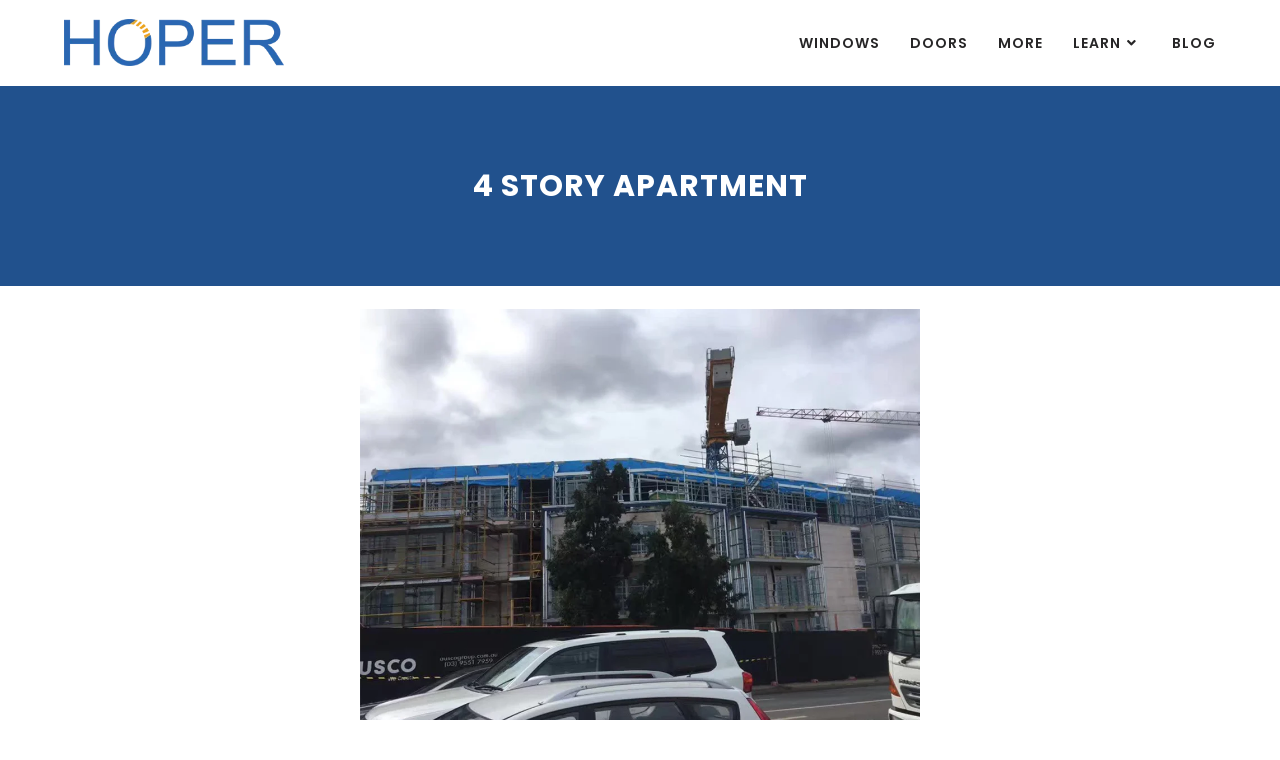

--- FILE ---
content_type: text/html; charset=UTF-8
request_url: https://sh-hoper.com/portfolio/4-story-apartment/
body_size: 20955
content:
<!DOCTYPE html>
<html class="html" lang="en-US">
<head>
	<meta charset="UTF-8">
	<link rel="profile" href="https://gmpg.org/xfn/11">

	<meta name='robots' content='index, follow, max-image-preview:large, max-snippet:-1, max-video-preview:-1' />
<meta name="viewport" content="width=device-width, initial-scale=1">
	<!-- This site is optimized with the Yoast SEO Premium plugin v21.5 (Yoast SEO v21.7) - https://yoast.com/wordpress/plugins/seo/ -->
	<title>4 Story Apartment - Aluminum windows doors manufacturer</title>
	<link rel="canonical" href="https://sh-hoper.com/portfolio/4-story-apartment/" />
	<meta property="og:locale" content="en_US" />
	<meta property="og:type" content="article" />
	<meta property="og:title" content="4 Story Apartment" />
	<meta property="og:description" content="Location: Sydney, AUHoper Products:Double glazed commercial frame sliding doors, awning windows, balustrades" />
	<meta property="og:url" content="https://sh-hoper.com/portfolio/4-story-apartment/" />
	<meta property="og:site_name" content="Aluminum windows doors manufacturer" />
	<meta property="article:modified_time" content="2021-10-01T00:40:31+00:00" />
	<meta property="og:image" content="https://sh-hoper.com/wp-content/uploads/2021/10/1-2.jpg" />
	<meta property="og:image:width" content="720" />
	<meta property="og:image:height" content="650" />
	<meta property="og:image:type" content="image/jpeg" />
	<meta name="twitter:card" content="summary_large_image" />
	<script type="application/ld+json" class="yoast-schema-graph">{"@context":"https://schema.org","@graph":[{"@type":"WebPage","@id":"https://sh-hoper.com/portfolio/4-story-apartment/","url":"https://sh-hoper.com/portfolio/4-story-apartment/","name":"4 Story Apartment - Aluminum windows doors manufacturer","isPartOf":{"@id":"https://sh-hoper.com/#website"},"primaryImageOfPage":{"@id":"https://sh-hoper.com/portfolio/4-story-apartment/#primaryimage"},"image":{"@id":"https://sh-hoper.com/portfolio/4-story-apartment/#primaryimage"},"thumbnailUrl":"https://sh-hoper.com/wp-content/uploads/2021/10/1-2.jpg","datePublished":"2021-10-01T00:34:59+00:00","dateModified":"2021-10-01T00:40:31+00:00","breadcrumb":{"@id":"https://sh-hoper.com/portfolio/4-story-apartment/#breadcrumb"},"inLanguage":"en-US","potentialAction":[{"@type":"ReadAction","target":["https://sh-hoper.com/portfolio/4-story-apartment/"]}]},{"@type":"ImageObject","inLanguage":"en-US","@id":"https://sh-hoper.com/portfolio/4-story-apartment/#primaryimage","url":"https://sh-hoper.com/wp-content/uploads/2021/10/1-2.jpg","contentUrl":"https://sh-hoper.com/wp-content/uploads/2021/10/1-2.jpg","width":720,"height":650},{"@type":"BreadcrumbList","@id":"https://sh-hoper.com/portfolio/4-story-apartment/#breadcrumb","itemListElement":[{"@type":"ListItem","position":1,"name":"Home","item":"https://sh-hoper.com/"},{"@type":"ListItem","position":2,"name":"4 Story Apartment"}]},{"@type":"WebSite","@id":"https://sh-hoper.com/#website","url":"https://sh-hoper.com/","name":"Aluminum windows doors manufacturer","description":"Double glazed bifold door sliding door","publisher":{"@id":"https://sh-hoper.com/#organization"},"potentialAction":[{"@type":"SearchAction","target":{"@type":"EntryPoint","urlTemplate":"https://sh-hoper.com/?s={search_term_string}"},"query-input":"required name=search_term_string"}],"inLanguage":"en-US"},{"@type":"Organization","@id":"https://sh-hoper.com/#organization","name":"Aluminum windows doors manufacturer","url":"https://sh-hoper.com/","logo":{"@type":"ImageObject","inLanguage":"en-US","@id":"https://sh-hoper.com/#/schema/logo/image/","url":"https://sh-hoper.com/wp-content/uploads/2021/09/hoper-logo-1.png","contentUrl":"https://sh-hoper.com/wp-content/uploads/2021/09/hoper-logo-1.png","width":327,"height":70,"caption":"Aluminum windows doors manufacturer"},"image":{"@id":"https://sh-hoper.com/#/schema/logo/image/"}}]}</script>
	<!-- / Yoast SEO Premium plugin. -->


<link rel='dns-prefetch' href='//stats.wp.com' />
<link rel='dns-prefetch' href='//fonts.googleapis.com' />
<link rel="alternate" type="application/rss+xml" title="Aluminum windows doors manufacturer &raquo; Feed" href="https://sh-hoper.com/feed/" />
<link rel="alternate" type="application/rss+xml" title="Aluminum windows doors manufacturer &raquo; Comments Feed" href="https://sh-hoper.com/comments/feed/" />
<link rel="alternate" type="application/rss+xml" title="Aluminum windows doors manufacturer &raquo; 4 Story Apartment Comments Feed" href="https://sh-hoper.com/portfolio/4-story-apartment/feed/" />
<script>
window._wpemojiSettings = {"baseUrl":"https:\/\/s.w.org\/images\/core\/emoji\/14.0.0\/72x72\/","ext":".png","svgUrl":"https:\/\/s.w.org\/images\/core\/emoji\/14.0.0\/svg\/","svgExt":".svg","source":{"concatemoji":"https:\/\/sh-hoper.com\/wp-includes\/js\/wp-emoji-release.min.js?ver=6.4.1"}};
/*! This file is auto-generated */
!function(i,n){var o,s,e;function c(e){try{var t={supportTests:e,timestamp:(new Date).valueOf()};sessionStorage.setItem(o,JSON.stringify(t))}catch(e){}}function p(e,t,n){e.clearRect(0,0,e.canvas.width,e.canvas.height),e.fillText(t,0,0);var t=new Uint32Array(e.getImageData(0,0,e.canvas.width,e.canvas.height).data),r=(e.clearRect(0,0,e.canvas.width,e.canvas.height),e.fillText(n,0,0),new Uint32Array(e.getImageData(0,0,e.canvas.width,e.canvas.height).data));return t.every(function(e,t){return e===r[t]})}function u(e,t,n){switch(t){case"flag":return n(e,"\ud83c\udff3\ufe0f\u200d\u26a7\ufe0f","\ud83c\udff3\ufe0f\u200b\u26a7\ufe0f")?!1:!n(e,"\ud83c\uddfa\ud83c\uddf3","\ud83c\uddfa\u200b\ud83c\uddf3")&&!n(e,"\ud83c\udff4\udb40\udc67\udb40\udc62\udb40\udc65\udb40\udc6e\udb40\udc67\udb40\udc7f","\ud83c\udff4\u200b\udb40\udc67\u200b\udb40\udc62\u200b\udb40\udc65\u200b\udb40\udc6e\u200b\udb40\udc67\u200b\udb40\udc7f");case"emoji":return!n(e,"\ud83e\udef1\ud83c\udffb\u200d\ud83e\udef2\ud83c\udfff","\ud83e\udef1\ud83c\udffb\u200b\ud83e\udef2\ud83c\udfff")}return!1}function f(e,t,n){var r="undefined"!=typeof WorkerGlobalScope&&self instanceof WorkerGlobalScope?new OffscreenCanvas(300,150):i.createElement("canvas"),a=r.getContext("2d",{willReadFrequently:!0}),o=(a.textBaseline="top",a.font="600 32px Arial",{});return e.forEach(function(e){o[e]=t(a,e,n)}),o}function t(e){var t=i.createElement("script");t.src=e,t.defer=!0,i.head.appendChild(t)}"undefined"!=typeof Promise&&(o="wpEmojiSettingsSupports",s=["flag","emoji"],n.supports={everything:!0,everythingExceptFlag:!0},e=new Promise(function(e){i.addEventListener("DOMContentLoaded",e,{once:!0})}),new Promise(function(t){var n=function(){try{var e=JSON.parse(sessionStorage.getItem(o));if("object"==typeof e&&"number"==typeof e.timestamp&&(new Date).valueOf()<e.timestamp+604800&&"object"==typeof e.supportTests)return e.supportTests}catch(e){}return null}();if(!n){if("undefined"!=typeof Worker&&"undefined"!=typeof OffscreenCanvas&&"undefined"!=typeof URL&&URL.createObjectURL&&"undefined"!=typeof Blob)try{var e="postMessage("+f.toString()+"("+[JSON.stringify(s),u.toString(),p.toString()].join(",")+"));",r=new Blob([e],{type:"text/javascript"}),a=new Worker(URL.createObjectURL(r),{name:"wpTestEmojiSupports"});return void(a.onmessage=function(e){c(n=e.data),a.terminate(),t(n)})}catch(e){}c(n=f(s,u,p))}t(n)}).then(function(e){for(var t in e)n.supports[t]=e[t],n.supports.everything=n.supports.everything&&n.supports[t],"flag"!==t&&(n.supports.everythingExceptFlag=n.supports.everythingExceptFlag&&n.supports[t]);n.supports.everythingExceptFlag=n.supports.everythingExceptFlag&&!n.supports.flag,n.DOMReady=!1,n.readyCallback=function(){n.DOMReady=!0}}).then(function(){return e}).then(function(){var e;n.supports.everything||(n.readyCallback(),(e=n.source||{}).concatemoji?t(e.concatemoji):e.wpemoji&&e.twemoji&&(t(e.twemoji),t(e.wpemoji)))}))}((window,document),window._wpemojiSettings);
</script>

<link rel='stylesheet' id='premium-addons-css' href='https://sh-hoper.com/wp-content/plugins/premium-addons-for-elementor/assets/frontend/min-css/premium-addons.min.css?ver=4.10.15' media='all' />
<style id='wp-emoji-styles-inline-css'>

	img.wp-smiley, img.emoji {
		display: inline !important;
		border: none !important;
		box-shadow: none !important;
		height: 1em !important;
		width: 1em !important;
		margin: 0 0.07em !important;
		vertical-align: -0.1em !important;
		background: none !important;
		padding: 0 !important;
	}
</style>
<link rel='stylesheet' id='mediaelement-css' href='https://sh-hoper.com/wp-includes/js/mediaelement/mediaelementplayer-legacy.min.css?ver=4.2.17' media='all' />
<link rel='stylesheet' id='wp-mediaelement-css' href='https://sh-hoper.com/wp-includes/js/mediaelement/wp-mediaelement.min.css?ver=6.4.1' media='all' />
<style id='classic-theme-styles-inline-css'>
/*! This file is auto-generated */
.wp-block-button__link{color:#fff;background-color:#32373c;border-radius:9999px;box-shadow:none;text-decoration:none;padding:calc(.667em + 2px) calc(1.333em + 2px);font-size:1.125em}.wp-block-file__button{background:#32373c;color:#fff;text-decoration:none}
</style>
<style id='global-styles-inline-css'>
body{--wp--preset--color--black: #000000;--wp--preset--color--cyan-bluish-gray: #abb8c3;--wp--preset--color--white: #ffffff;--wp--preset--color--pale-pink: #f78da7;--wp--preset--color--vivid-red: #cf2e2e;--wp--preset--color--luminous-vivid-orange: #ff6900;--wp--preset--color--luminous-vivid-amber: #fcb900;--wp--preset--color--light-green-cyan: #7bdcb5;--wp--preset--color--vivid-green-cyan: #00d084;--wp--preset--color--pale-cyan-blue: #8ed1fc;--wp--preset--color--vivid-cyan-blue: #0693e3;--wp--preset--color--vivid-purple: #9b51e0;--wp--preset--gradient--vivid-cyan-blue-to-vivid-purple: linear-gradient(135deg,rgba(6,147,227,1) 0%,rgb(155,81,224) 100%);--wp--preset--gradient--light-green-cyan-to-vivid-green-cyan: linear-gradient(135deg,rgb(122,220,180) 0%,rgb(0,208,130) 100%);--wp--preset--gradient--luminous-vivid-amber-to-luminous-vivid-orange: linear-gradient(135deg,rgba(252,185,0,1) 0%,rgba(255,105,0,1) 100%);--wp--preset--gradient--luminous-vivid-orange-to-vivid-red: linear-gradient(135deg,rgba(255,105,0,1) 0%,rgb(207,46,46) 100%);--wp--preset--gradient--very-light-gray-to-cyan-bluish-gray: linear-gradient(135deg,rgb(238,238,238) 0%,rgb(169,184,195) 100%);--wp--preset--gradient--cool-to-warm-spectrum: linear-gradient(135deg,rgb(74,234,220) 0%,rgb(151,120,209) 20%,rgb(207,42,186) 40%,rgb(238,44,130) 60%,rgb(251,105,98) 80%,rgb(254,248,76) 100%);--wp--preset--gradient--blush-light-purple: linear-gradient(135deg,rgb(255,206,236) 0%,rgb(152,150,240) 100%);--wp--preset--gradient--blush-bordeaux: linear-gradient(135deg,rgb(254,205,165) 0%,rgb(254,45,45) 50%,rgb(107,0,62) 100%);--wp--preset--gradient--luminous-dusk: linear-gradient(135deg,rgb(255,203,112) 0%,rgb(199,81,192) 50%,rgb(65,88,208) 100%);--wp--preset--gradient--pale-ocean: linear-gradient(135deg,rgb(255,245,203) 0%,rgb(182,227,212) 50%,rgb(51,167,181) 100%);--wp--preset--gradient--electric-grass: linear-gradient(135deg,rgb(202,248,128) 0%,rgb(113,206,126) 100%);--wp--preset--gradient--midnight: linear-gradient(135deg,rgb(2,3,129) 0%,rgb(40,116,252) 100%);--wp--preset--font-size--small: 13px;--wp--preset--font-size--medium: 20px;--wp--preset--font-size--large: 36px;--wp--preset--font-size--x-large: 42px;--wp--preset--spacing--20: 0.44rem;--wp--preset--spacing--30: 0.67rem;--wp--preset--spacing--40: 1rem;--wp--preset--spacing--50: 1.5rem;--wp--preset--spacing--60: 2.25rem;--wp--preset--spacing--70: 3.38rem;--wp--preset--spacing--80: 5.06rem;--wp--preset--shadow--natural: 6px 6px 9px rgba(0, 0, 0, 0.2);--wp--preset--shadow--deep: 12px 12px 50px rgba(0, 0, 0, 0.4);--wp--preset--shadow--sharp: 6px 6px 0px rgba(0, 0, 0, 0.2);--wp--preset--shadow--outlined: 6px 6px 0px -3px rgba(255, 255, 255, 1), 6px 6px rgba(0, 0, 0, 1);--wp--preset--shadow--crisp: 6px 6px 0px rgba(0, 0, 0, 1);}:where(.is-layout-flex){gap: 0.5em;}:where(.is-layout-grid){gap: 0.5em;}body .is-layout-flow > .alignleft{float: left;margin-inline-start: 0;margin-inline-end: 2em;}body .is-layout-flow > .alignright{float: right;margin-inline-start: 2em;margin-inline-end: 0;}body .is-layout-flow > .aligncenter{margin-left: auto !important;margin-right: auto !important;}body .is-layout-constrained > .alignleft{float: left;margin-inline-start: 0;margin-inline-end: 2em;}body .is-layout-constrained > .alignright{float: right;margin-inline-start: 2em;margin-inline-end: 0;}body .is-layout-constrained > .aligncenter{margin-left: auto !important;margin-right: auto !important;}body .is-layout-constrained > :where(:not(.alignleft):not(.alignright):not(.alignfull)){max-width: var(--wp--style--global--content-size);margin-left: auto !important;margin-right: auto !important;}body .is-layout-constrained > .alignwide{max-width: var(--wp--style--global--wide-size);}body .is-layout-flex{display: flex;}body .is-layout-flex{flex-wrap: wrap;align-items: center;}body .is-layout-flex > *{margin: 0;}body .is-layout-grid{display: grid;}body .is-layout-grid > *{margin: 0;}:where(.wp-block-columns.is-layout-flex){gap: 2em;}:where(.wp-block-columns.is-layout-grid){gap: 2em;}:where(.wp-block-post-template.is-layout-flex){gap: 1.25em;}:where(.wp-block-post-template.is-layout-grid){gap: 1.25em;}.has-black-color{color: var(--wp--preset--color--black) !important;}.has-cyan-bluish-gray-color{color: var(--wp--preset--color--cyan-bluish-gray) !important;}.has-white-color{color: var(--wp--preset--color--white) !important;}.has-pale-pink-color{color: var(--wp--preset--color--pale-pink) !important;}.has-vivid-red-color{color: var(--wp--preset--color--vivid-red) !important;}.has-luminous-vivid-orange-color{color: var(--wp--preset--color--luminous-vivid-orange) !important;}.has-luminous-vivid-amber-color{color: var(--wp--preset--color--luminous-vivid-amber) !important;}.has-light-green-cyan-color{color: var(--wp--preset--color--light-green-cyan) !important;}.has-vivid-green-cyan-color{color: var(--wp--preset--color--vivid-green-cyan) !important;}.has-pale-cyan-blue-color{color: var(--wp--preset--color--pale-cyan-blue) !important;}.has-vivid-cyan-blue-color{color: var(--wp--preset--color--vivid-cyan-blue) !important;}.has-vivid-purple-color{color: var(--wp--preset--color--vivid-purple) !important;}.has-black-background-color{background-color: var(--wp--preset--color--black) !important;}.has-cyan-bluish-gray-background-color{background-color: var(--wp--preset--color--cyan-bluish-gray) !important;}.has-white-background-color{background-color: var(--wp--preset--color--white) !important;}.has-pale-pink-background-color{background-color: var(--wp--preset--color--pale-pink) !important;}.has-vivid-red-background-color{background-color: var(--wp--preset--color--vivid-red) !important;}.has-luminous-vivid-orange-background-color{background-color: var(--wp--preset--color--luminous-vivid-orange) !important;}.has-luminous-vivid-amber-background-color{background-color: var(--wp--preset--color--luminous-vivid-amber) !important;}.has-light-green-cyan-background-color{background-color: var(--wp--preset--color--light-green-cyan) !important;}.has-vivid-green-cyan-background-color{background-color: var(--wp--preset--color--vivid-green-cyan) !important;}.has-pale-cyan-blue-background-color{background-color: var(--wp--preset--color--pale-cyan-blue) !important;}.has-vivid-cyan-blue-background-color{background-color: var(--wp--preset--color--vivid-cyan-blue) !important;}.has-vivid-purple-background-color{background-color: var(--wp--preset--color--vivid-purple) !important;}.has-black-border-color{border-color: var(--wp--preset--color--black) !important;}.has-cyan-bluish-gray-border-color{border-color: var(--wp--preset--color--cyan-bluish-gray) !important;}.has-white-border-color{border-color: var(--wp--preset--color--white) !important;}.has-pale-pink-border-color{border-color: var(--wp--preset--color--pale-pink) !important;}.has-vivid-red-border-color{border-color: var(--wp--preset--color--vivid-red) !important;}.has-luminous-vivid-orange-border-color{border-color: var(--wp--preset--color--luminous-vivid-orange) !important;}.has-luminous-vivid-amber-border-color{border-color: var(--wp--preset--color--luminous-vivid-amber) !important;}.has-light-green-cyan-border-color{border-color: var(--wp--preset--color--light-green-cyan) !important;}.has-vivid-green-cyan-border-color{border-color: var(--wp--preset--color--vivid-green-cyan) !important;}.has-pale-cyan-blue-border-color{border-color: var(--wp--preset--color--pale-cyan-blue) !important;}.has-vivid-cyan-blue-border-color{border-color: var(--wp--preset--color--vivid-cyan-blue) !important;}.has-vivid-purple-border-color{border-color: var(--wp--preset--color--vivid-purple) !important;}.has-vivid-cyan-blue-to-vivid-purple-gradient-background{background: var(--wp--preset--gradient--vivid-cyan-blue-to-vivid-purple) !important;}.has-light-green-cyan-to-vivid-green-cyan-gradient-background{background: var(--wp--preset--gradient--light-green-cyan-to-vivid-green-cyan) !important;}.has-luminous-vivid-amber-to-luminous-vivid-orange-gradient-background{background: var(--wp--preset--gradient--luminous-vivid-amber-to-luminous-vivid-orange) !important;}.has-luminous-vivid-orange-to-vivid-red-gradient-background{background: var(--wp--preset--gradient--luminous-vivid-orange-to-vivid-red) !important;}.has-very-light-gray-to-cyan-bluish-gray-gradient-background{background: var(--wp--preset--gradient--very-light-gray-to-cyan-bluish-gray) !important;}.has-cool-to-warm-spectrum-gradient-background{background: var(--wp--preset--gradient--cool-to-warm-spectrum) !important;}.has-blush-light-purple-gradient-background{background: var(--wp--preset--gradient--blush-light-purple) !important;}.has-blush-bordeaux-gradient-background{background: var(--wp--preset--gradient--blush-bordeaux) !important;}.has-luminous-dusk-gradient-background{background: var(--wp--preset--gradient--luminous-dusk) !important;}.has-pale-ocean-gradient-background{background: var(--wp--preset--gradient--pale-ocean) !important;}.has-electric-grass-gradient-background{background: var(--wp--preset--gradient--electric-grass) !important;}.has-midnight-gradient-background{background: var(--wp--preset--gradient--midnight) !important;}.has-small-font-size{font-size: var(--wp--preset--font-size--small) !important;}.has-medium-font-size{font-size: var(--wp--preset--font-size--medium) !important;}.has-large-font-size{font-size: var(--wp--preset--font-size--large) !important;}.has-x-large-font-size{font-size: var(--wp--preset--font-size--x-large) !important;}
.wp-block-navigation a:where(:not(.wp-element-button)){color: inherit;}
:where(.wp-block-post-template.is-layout-flex){gap: 1.25em;}:where(.wp-block-post-template.is-layout-grid){gap: 1.25em;}
:where(.wp-block-columns.is-layout-flex){gap: 2em;}:where(.wp-block-columns.is-layout-grid){gap: 2em;}
.wp-block-pullquote{font-size: 1.5em;line-height: 1.6;}
</style>
<link rel='stylesheet' id='elementor-frontend-css' href='https://sh-hoper.com/wp-content/plugins/elementor/assets/css/frontend.min.css?ver=3.18.2' media='all' />
<link rel='stylesheet' id='elementor-post-379-css' href='https://sh-hoper.com/wp-content/uploads/elementor/css/post-379.css?ver=1702700275' media='all' />
<link rel='stylesheet' id='font-awesome-css' href='https://sh-hoper.com/wp-content/themes/oceanwp/assets/fonts/fontawesome/css/all.min.css?ver=6.4.2' media='all' />
<link rel='stylesheet' id='simple-line-icons-css' href='https://sh-hoper.com/wp-content/themes/oceanwp/assets/css/third/simple-line-icons.min.css?ver=2.4.0' media='all' />
<link rel='stylesheet' id='oceanwp-style-css' href='https://sh-hoper.com/wp-content/themes/oceanwp/assets/css/style.min.css?ver=3.5.3' media='all' />
<link rel='stylesheet' id='oceanwp-hamburgers-css' href='https://sh-hoper.com/wp-content/themes/oceanwp/assets/css/third/hamburgers/hamburgers.min.css?ver=3.5.3' media='all' />
<link rel='stylesheet' id='oceanwp-collapse-css' href='https://sh-hoper.com/wp-content/themes/oceanwp/assets/css/third/hamburgers/types/collapse.css?ver=3.5.3' media='all' />
<link rel='stylesheet' id='oceanwp-google-font-poppins-css' href='//fonts.googleapis.com/css?family=Poppins%3A100%2C200%2C300%2C400%2C500%2C600%2C700%2C800%2C900%2C100i%2C200i%2C300i%2C400i%2C500i%2C600i%2C700i%2C800i%2C900i&#038;subset=latin&#038;display=swap&#038;ver=6.4.1' media='all' />
<link rel='stylesheet' id='oceanwp-google-font-josefin-sans-css' href='//fonts.googleapis.com/css?family=Josefin+Sans%3A100%2C200%2C300%2C400%2C500%2C600%2C700%2C800%2C900%2C100i%2C200i%2C300i%2C400i%2C500i%2C600i%2C700i%2C800i%2C900i&#038;subset=latin&#038;display=swap&#038;ver=6.4.1' media='all' />
<link rel='stylesheet' id='elementor-icons-css' href='https://sh-hoper.com/wp-content/plugins/elementor/assets/lib/eicons/css/elementor-icons.min.css?ver=5.25.0' media='all' />
<link rel='stylesheet' id='swiper-css' href='https://sh-hoper.com/wp-content/plugins/elementor/assets/lib/swiper/css/swiper.min.css?ver=5.3.6' media='all' />
<link rel='stylesheet' id='elementor-post-9-css' href='https://sh-hoper.com/wp-content/uploads/elementor/css/post-9.css?ver=1702700275' media='all' />
<link rel='stylesheet' id='elementor-pro-css' href='https://sh-hoper.com/wp-content/plugins/elementor-pro/assets/css/frontend.min.css?ver=3.18.1' media='all' />
<link rel='stylesheet' id='elementor-post-2594-css' href='https://sh-hoper.com/wp-content/uploads/elementor/css/post-2594.css?ver=1702704380' media='all' />
<link rel='stylesheet' id='elementor-post-1023-css' href='https://sh-hoper.com/wp-content/uploads/elementor/css/post-1023.css?ver=1702700275' media='all' />
<link rel='stylesheet' id='elementor-post-1290-css' href='https://sh-hoper.com/wp-content/uploads/elementor/css/post-1290.css?ver=1702700275' media='all' />
<link rel='stylesheet' id='eael-general-css' href='https://sh-hoper.com/wp-content/plugins/essential-addons-for-elementor-lite/assets/front-end/css/view/general.min.css?ver=5.9.1' media='all' />
<link rel='stylesheet' id='oe-widgets-style-css' href='https://sh-hoper.com/wp-content/plugins/ocean-extra/assets/css/widgets.css?ver=6.4.1' media='all' />
<link rel='stylesheet' id='op-style-css' href='https://sh-hoper.com/wp-content/plugins/ocean-portfolio/assets/css/style.min.css?ver=6.4.1' media='all' />
<link rel='stylesheet' id='osh-styles-css' href='https://sh-hoper.com/wp-content/plugins/ocean-sticky-header/assets/css/style.min.css?ver=6.4.1' media='all' />
<link rel='stylesheet' id='google-fonts-1-css' href='https://fonts.googleapis.com/css?family=Roboto%3A100%2C100italic%2C200%2C200italic%2C300%2C300italic%2C400%2C400italic%2C500%2C500italic%2C600%2C600italic%2C700%2C700italic%2C800%2C800italic%2C900%2C900italic%7CRoboto+Slab%3A100%2C100italic%2C200%2C200italic%2C300%2C300italic%2C400%2C400italic%2C500%2C500italic%2C600%2C600italic%2C700%2C700italic%2C800%2C800italic%2C900%2C900italic%7CMontserrat%3A100%2C100italic%2C200%2C200italic%2C300%2C300italic%2C400%2C400italic%2C500%2C500italic%2C600%2C600italic%2C700%2C700italic%2C800%2C800italic%2C900%2C900italic&#038;display=auto&#038;ver=6.4.1' media='all' />
<link rel='stylesheet' id='elementor-icons-shared-0-css' href='https://sh-hoper.com/wp-content/plugins/elementor/assets/lib/font-awesome/css/fontawesome.min.css?ver=5.15.3' media='all' />
<link rel='stylesheet' id='elementor-icons-fa-solid-css' href='https://sh-hoper.com/wp-content/plugins/elementor/assets/lib/font-awesome/css/solid.min.css?ver=5.15.3' media='all' />
<link rel='stylesheet' id='elementor-icons-fa-regular-css' href='https://sh-hoper.com/wp-content/plugins/elementor/assets/lib/font-awesome/css/regular.min.css?ver=5.15.3' media='all' />
<link rel='stylesheet' id='jetpack_css-css' href='https://sh-hoper.com/wp-content/plugins/jetpack/css/jetpack.css?ver=12.9.4' media='all' />
<link rel="preconnect" href="https://fonts.gstatic.com/" crossorigin><script src="https://sh-hoper.com/wp-includes/js/jquery/jquery.min.js?ver=3.7.1" id="jquery-core-js"></script>
<script src="https://sh-hoper.com/wp-includes/js/jquery/jquery-migrate.min.js?ver=3.4.1" id="jquery-migrate-js"></script>
<link rel="https://api.w.org/" href="https://sh-hoper.com/wp-json/" /><link rel="alternate" type="application/json" href="https://sh-hoper.com/wp-json/wp/v2/ocean_portfolio/2594" /><link rel="EditURI" type="application/rsd+xml" title="RSD" href="https://sh-hoper.com/xmlrpc.php?rsd" />
<meta name="generator" content="WordPress 6.4.1" />
<link rel='shortlink' href='https://sh-hoper.com/?p=2594' />
<link rel="alternate" type="application/json+oembed" href="https://sh-hoper.com/wp-json/oembed/1.0/embed?url=https%3A%2F%2Fsh-hoper.com%2Fportfolio%2F4-story-apartment%2F" />
<link rel="alternate" type="text/xml+oembed" href="https://sh-hoper.com/wp-json/oembed/1.0/embed?url=https%3A%2F%2Fsh-hoper.com%2Fportfolio%2F4-story-apartment%2F&#038;format=xml" />
<!-- Global site tag (gtag.js) - Google Analytics -->
<script async src="https://www.googletagmanager.com/gtag/js?id=G-ZL5L0QSQV5"></script>
<script>
  window.dataLayer = window.dataLayer || [];
  function gtag(){dataLayer.push(arguments);}
  gtag('js', new Date());

  gtag('config', 'G-ZL5L0QSQV5');
</script>
	<style>img#wpstats{display:none}</style>
		<meta name="generator" content="Elementor 3.18.2; features: e_dom_optimization, e_optimized_assets_loading, additional_custom_breakpoints, block_editor_assets_optimize, e_image_loading_optimization; settings: css_print_method-external, google_font-enabled, font_display-auto">
<link rel="icon" href="https://sh-hoper.com/wp-content/uploads/2021/09/cropped-hoper-logo-1-32x32.png" sizes="32x32" />
<link rel="icon" href="https://sh-hoper.com/wp-content/uploads/2021/09/cropped-hoper-logo-1-192x192.png" sizes="192x192" />
<link rel="apple-touch-icon" href="https://sh-hoper.com/wp-content/uploads/2021/09/cropped-hoper-logo-1-180x180.png" />
<meta name="msapplication-TileImage" content="https://sh-hoper.com/wp-content/uploads/2021/09/cropped-hoper-logo-1-270x270.png" />
<!-- OceanWP CSS -->
<style type="text/css">
.background-image-page-header-overlay{opacity:0.8;background-color:#2a66b1}/* General CSS */a:hover,a.light:hover,.theme-heading .text::before,.theme-heading .text::after,#top-bar-content >a:hover,#top-bar-social li.oceanwp-email a:hover,#site-navigation-wrap .dropdown-menu >li >a:hover,#site-header.medium-header #medium-searchform button:hover,.oceanwp-mobile-menu-icon a:hover,.blog-entry.post .blog-entry-header .entry-title a:hover,.blog-entry.post .blog-entry-readmore a:hover,.blog-entry.thumbnail-entry .blog-entry-category a,ul.meta li a:hover,.dropcap,.single nav.post-navigation .nav-links .title,body .related-post-title a:hover,body #wp-calendar caption,body .contact-info-widget.default i,body .contact-info-widget.big-icons i,body .custom-links-widget .oceanwp-custom-links li a:hover,body .custom-links-widget .oceanwp-custom-links li a:hover:before,body .posts-thumbnails-widget li a:hover,body .social-widget li.oceanwp-email a:hover,.comment-author .comment-meta .comment-reply-link,#respond #cancel-comment-reply-link:hover,#footer-widgets .footer-box a:hover,#footer-bottom a:hover,#footer-bottom #footer-bottom-menu a:hover,.sidr a:hover,.sidr-class-dropdown-toggle:hover,.sidr-class-menu-item-has-children.active >a,.sidr-class-menu-item-has-children.active >a >.sidr-class-dropdown-toggle,input[type=checkbox]:checked:before{color:#2a66b1}.single nav.post-navigation .nav-links .title .owp-icon use,.blog-entry.post .blog-entry-readmore a:hover .owp-icon use,body .contact-info-widget.default .owp-icon use,body .contact-info-widget.big-icons .owp-icon use{stroke:#2a66b1}input[type="button"],input[type="reset"],input[type="submit"],button[type="submit"],.button,#site-navigation-wrap .dropdown-menu >li.btn >a >span,.thumbnail:hover i,.post-quote-content,.omw-modal .omw-close-modal,body .contact-info-widget.big-icons li:hover i,body div.wpforms-container-full .wpforms-form input[type=submit],body div.wpforms-container-full .wpforms-form button[type=submit],body div.wpforms-container-full .wpforms-form .wpforms-page-button{background-color:#2a66b1}.thumbnail:hover .link-post-svg-icon{background-color:#2a66b1}body .contact-info-widget.big-icons li:hover .owp-icon{background-color:#2a66b1}.widget-title{border-color:#2a66b1}blockquote{border-color:#2a66b1}#searchform-dropdown{border-color:#2a66b1}.dropdown-menu .sub-menu{border-color:#2a66b1}.blog-entry.large-entry .blog-entry-readmore a:hover{border-color:#2a66b1}.oceanwp-newsletter-form-wrap input[type="email"]:focus{border-color:#2a66b1}.social-widget li.oceanwp-email a:hover{border-color:#2a66b1}#respond #cancel-comment-reply-link:hover{border-color:#2a66b1}body .contact-info-widget.big-icons li:hover i{border-color:#2a66b1}#footer-widgets .oceanwp-newsletter-form-wrap input[type="email"]:focus{border-color:#2a66b1}blockquote,.wp-block-quote{border-left-color:#2a66b1}body .contact-info-widget.big-icons li:hover .owp-icon{border-color:#2a66b1}input[type="button"]:hover,input[type="reset"]:hover,input[type="submit"]:hover,button[type="submit"]:hover,input[type="button"]:focus,input[type="reset"]:focus,input[type="submit"]:focus,button[type="submit"]:focus,.button:hover,.button:focus,#site-navigation-wrap .dropdown-menu >li.btn >a:hover >span,.post-quote-author,.omw-modal .omw-close-modal:hover,body div.wpforms-container-full .wpforms-form input[type=submit]:hover,body div.wpforms-container-full .wpforms-form button[type=submit]:hover,body div.wpforms-container-full .wpforms-form .wpforms-page-button:hover{background-color:#eda31b}table th,table td,hr,.content-area,body.content-left-sidebar #content-wrap .content-area,.content-left-sidebar .content-area,#top-bar-wrap,#site-header,#site-header.top-header #search-toggle,.dropdown-menu ul li,.centered-minimal-page-header,.blog-entry.post,.blog-entry.grid-entry .blog-entry-inner,.blog-entry.thumbnail-entry .blog-entry-bottom,.single-post .entry-title,.single .entry-share-wrap .entry-share,.single .entry-share,.single .entry-share ul li a,.single nav.post-navigation,.single nav.post-navigation .nav-links .nav-previous,#author-bio,#author-bio .author-bio-avatar,#author-bio .author-bio-social li a,#related-posts,#comments,.comment-body,#respond #cancel-comment-reply-link,#blog-entries .type-page,.page-numbers a,.page-numbers span:not(.elementor-screen-only),.page-links span,body #wp-calendar caption,body #wp-calendar th,body #wp-calendar tbody,body .contact-info-widget.default i,body .contact-info-widget.big-icons i,body .posts-thumbnails-widget li,body .tagcloud a{border-color:#eeeeee}body .contact-info-widget.big-icons .owp-icon,body .contact-info-widget.default .owp-icon{border-color:#eeeeee}a:hover{color:#2a66b1}a:hover .owp-icon use{stroke:#2a66b1}.page-header,.has-transparent-header .page-header{padding:50px 0 50px 0}#scroll-top{border-radius:50px}.page-numbers a,.page-numbers span:not(.elementor-screen-only),.page-links span{font-size:16px}form input[type="text"],form input[type="password"],form input[type="email"],form input[type="url"],form input[type="date"],form input[type="month"],form input[type="time"],form input[type="datetime"],form input[type="datetime-local"],form input[type="week"],form input[type="number"],form input[type="search"],form input[type="tel"],form input[type="color"],form select,form textarea{padding:7px 18px 7px 18px}body div.wpforms-container-full .wpforms-form input[type=date],body div.wpforms-container-full .wpforms-form input[type=datetime],body div.wpforms-container-full .wpforms-form input[type=datetime-local],body div.wpforms-container-full .wpforms-form input[type=email],body div.wpforms-container-full .wpforms-form input[type=month],body div.wpforms-container-full .wpforms-form input[type=number],body div.wpforms-container-full .wpforms-form input[type=password],body div.wpforms-container-full .wpforms-form input[type=range],body div.wpforms-container-full .wpforms-form input[type=search],body div.wpforms-container-full .wpforms-form input[type=tel],body div.wpforms-container-full .wpforms-form input[type=text],body div.wpforms-container-full .wpforms-form input[type=time],body div.wpforms-container-full .wpforms-form input[type=url],body div.wpforms-container-full .wpforms-form input[type=week],body div.wpforms-container-full .wpforms-form select,body div.wpforms-container-full .wpforms-form textarea{padding:7px 18px 7px 18px;height:auto}form input[type="text"],form input[type="password"],form input[type="email"],form input[type="url"],form input[type="date"],form input[type="month"],form input[type="time"],form input[type="datetime"],form input[type="datetime-local"],form input[type="week"],form input[type="number"],form input[type="search"],form input[type="tel"],form input[type="color"],form select,form textarea{font-size:15px}body div.wpforms-container-full .wpforms-form input[type=date],body div.wpforms-container-full .wpforms-form input[type=datetime],body div.wpforms-container-full .wpforms-form input[type=datetime-local],body div.wpforms-container-full .wpforms-form input[type=email],body div.wpforms-container-full .wpforms-form input[type=month],body div.wpforms-container-full .wpforms-form input[type=number],body div.wpforms-container-full .wpforms-form input[type=password],body div.wpforms-container-full .wpforms-form input[type=range],body div.wpforms-container-full .wpforms-form input[type=search],body div.wpforms-container-full .wpforms-form input[type=tel],body div.wpforms-container-full .wpforms-form input[type=text],body div.wpforms-container-full .wpforms-form input[type=time],body div.wpforms-container-full .wpforms-form input[type=url],body div.wpforms-container-full .wpforms-form input[type=week],body div.wpforms-container-full .wpforms-form select,body div.wpforms-container-full .wpforms-form textarea{font-size:15px}form input[type="text"],form input[type="password"],form input[type="email"],form input[type="url"],form input[type="date"],form input[type="month"],form input[type="time"],form input[type="datetime"],form input[type="datetime-local"],form input[type="week"],form input[type="number"],form input[type="search"],form input[type="tel"],form input[type="color"],form select,form textarea,.select2-container .select2-choice,.woocommerce .woocommerce-checkout .select2-container--default .select2-selection--single{border-color:#f5f5f5}body div.wpforms-container-full .wpforms-form input[type=date],body div.wpforms-container-full .wpforms-form input[type=datetime],body div.wpforms-container-full .wpforms-form input[type=datetime-local],body div.wpforms-container-full .wpforms-form input[type=email],body div.wpforms-container-full .wpforms-form input[type=month],body div.wpforms-container-full .wpforms-form input[type=number],body div.wpforms-container-full .wpforms-form input[type=password],body div.wpforms-container-full .wpforms-form input[type=range],body div.wpforms-container-full .wpforms-form input[type=search],body div.wpforms-container-full .wpforms-form input[type=tel],body div.wpforms-container-full .wpforms-form input[type=text],body div.wpforms-container-full .wpforms-form input[type=time],body div.wpforms-container-full .wpforms-form input[type=url],body div.wpforms-container-full .wpforms-form input[type=week],body div.wpforms-container-full .wpforms-form select,body div.wpforms-container-full .wpforms-form textarea{border-color:#f5f5f5}form input[type="text"]:focus,form input[type="password"]:focus,form input[type="email"]:focus,form input[type="tel"]:focus,form input[type="url"]:focus,form input[type="search"]:focus,form textarea:focus,.select2-drop-active,.select2-dropdown-open.select2-drop-above .select2-choice,.select2-dropdown-open.select2-drop-above .select2-choices,.select2-drop.select2-drop-above.select2-drop-active,.select2-container-active .select2-choice,.select2-container-active .select2-choices{border-color:#eeeeee}body div.wpforms-container-full .wpforms-form input:focus,body div.wpforms-container-full .wpforms-form textarea:focus,body div.wpforms-container-full .wpforms-form select:focus{border-color:#eeeeee}form input[type="text"],form input[type="password"],form input[type="email"],form input[type="url"],form input[type="date"],form input[type="month"],form input[type="time"],form input[type="datetime"],form input[type="datetime-local"],form input[type="week"],form input[type="number"],form input[type="search"],form input[type="tel"],form input[type="color"],form select,form textarea,.woocommerce .woocommerce-checkout .select2-container--default .select2-selection--single{background-color:#f9f9f9}body div.wpforms-container-full .wpforms-form input[type=date],body div.wpforms-container-full .wpforms-form input[type=datetime],body div.wpforms-container-full .wpforms-form input[type=datetime-local],body div.wpforms-container-full .wpforms-form input[type=email],body div.wpforms-container-full .wpforms-form input[type=month],body div.wpforms-container-full .wpforms-form input[type=number],body div.wpforms-container-full .wpforms-form input[type=password],body div.wpforms-container-full .wpforms-form input[type=range],body div.wpforms-container-full .wpforms-form input[type=search],body div.wpforms-container-full .wpforms-form input[type=tel],body div.wpforms-container-full .wpforms-form input[type=text],body div.wpforms-container-full .wpforms-form input[type=time],body div.wpforms-container-full .wpforms-form input[type=url],body div.wpforms-container-full .wpforms-form input[type=week],body div.wpforms-container-full .wpforms-form select,body div.wpforms-container-full .wpforms-form textarea{background-color:#f9f9f9}.theme-button,input[type="submit"],button[type="submit"],button,.button,body div.wpforms-container-full .wpforms-form input[type=submit],body div.wpforms-container-full .wpforms-form button[type=submit],body div.wpforms-container-full .wpforms-form .wpforms-page-button{border-radius:30px}body .theme-button:hover,body input[type="submit"]:hover,body button[type="submit"]:hover,body button:hover,body .button:hover,body div.wpforms-container-full .wpforms-form input[type=submit]:hover,body div.wpforms-container-full .wpforms-form input[type=submit]:active,body div.wpforms-container-full .wpforms-form button[type=submit]:hover,body div.wpforms-container-full .wpforms-form button[type=submit]:active,body div.wpforms-container-full .wpforms-form .wpforms-page-button:hover,body div.wpforms-container-full .wpforms-form .wpforms-page-button:active{background-color:#222222}/* Header CSS */#site-logo #site-logo-inner,.oceanwp-social-menu .social-menu-inner,#site-header.full_screen-header .menu-bar-inner,.after-header-content .after-header-content-inner{height:86px}#site-navigation-wrap .dropdown-menu >li >a,.oceanwp-mobile-menu-icon a,.mobile-menu-close,.after-header-content-inner >a{line-height:86px}#site-header{border-color:#1c1c23}#site-header.has-header-media .overlay-header-media{background-color:rgba(0,0,0,0.5)}#site-logo #site-logo-inner a img,#site-header.center-header #site-navigation-wrap .middle-site-logo a img{max-width:220px}@media (max-width:480px){#site-logo #site-logo-inner a img,#site-header.center-header #site-navigation-wrap .middle-site-logo a img{max-width:182px}}.effect-one #site-navigation-wrap .dropdown-menu >li >a.menu-link >span:after,.effect-three #site-navigation-wrap .dropdown-menu >li >a.menu-link >span:after,.effect-five #site-navigation-wrap .dropdown-menu >li >a.menu-link >span:before,.effect-five #site-navigation-wrap .dropdown-menu >li >a.menu-link >span:after,.effect-nine #site-navigation-wrap .dropdown-menu >li >a.menu-link >span:before,.effect-nine #site-navigation-wrap .dropdown-menu >li >a.menu-link >span:after{background-color:#2a66b1}.effect-four #site-navigation-wrap .dropdown-menu >li >a.menu-link >span:before,.effect-four #site-navigation-wrap .dropdown-menu >li >a.menu-link >span:after,.effect-seven #site-navigation-wrap .dropdown-menu >li >a.menu-link:hover >span:after,.effect-seven #site-navigation-wrap .dropdown-menu >li.sfHover >a.menu-link >span:after{color:#2a66b1}.effect-seven #site-navigation-wrap .dropdown-menu >li >a.menu-link:hover >span:after,.effect-seven #site-navigation-wrap .dropdown-menu >li.sfHover >a.menu-link >span:after{text-shadow:10px 0 #2a66b1,-10px 0 #2a66b1}#site-navigation-wrap .dropdown-menu >li >a,.oceanwp-mobile-menu-icon a,#searchform-header-replace-close{color:#272627}#site-navigation-wrap .dropdown-menu >li >a .owp-icon use,.oceanwp-mobile-menu-icon a .owp-icon use,#searchform-header-replace-close .owp-icon use{stroke:#272627}#site-navigation-wrap .dropdown-menu >li >a:hover,.oceanwp-mobile-menu-icon a:hover,#searchform-header-replace-close:hover{color:#2a66b1}#site-navigation-wrap .dropdown-menu >li >a:hover .owp-icon use,.oceanwp-mobile-menu-icon a:hover .owp-icon use,#searchform-header-replace-close:hover .owp-icon use{stroke:#2a66b1}.navigation li.mega-cat .mega-cat-title{background-color:#1e73be}.oceanwp-social-menu.simple-social ul li a{color:#ffffff}.oceanwp-social-menu.simple-social ul li a .owp-icon use{stroke:#ffffff}.oceanwp-social-menu.simple-social ul li a:hover{color:#ff6666!important}.oceanwp-social-menu.simple-social ul li a:hover .owp-icon use{stroke:#ff6666!important}.mobile-menu .hamburger-inner,.mobile-menu .hamburger-inner::before,.mobile-menu .hamburger-inner::after{background-color:#0a0a0a}a.sidr-class-toggle-sidr-close{background-color:#eda31c}#sidr,#mobile-dropdown{background-color:#eaeaea}body .sidr a,body .sidr-class-dropdown-toggle,#mobile-dropdown ul li a,#mobile-dropdown ul li a .dropdown-toggle,#mobile-fullscreen ul li a,#mobile-fullscreen .oceanwp-social-menu.simple-social ul li a{color:#000000}#mobile-fullscreen a.close .close-icon-inner,#mobile-fullscreen a.close .close-icon-inner::after{background-color:#000000}/* Top Bar CSS */#top-bar-wrap,.oceanwp-top-bar-sticky{background-color:#eda31b}#top-bar-wrap{border-color:#f7f9fb}#top-bar-wrap,#top-bar-content strong{color:#ffffff}#top-bar-content a,#top-bar-social-alt a{color:#ffffff}#top-bar-social li a{font-size:16px}#top-bar-social li a{color:#ffffff}#top-bar-social li a .owp-icon use{stroke:#ffffff}#top-bar-social li a:hover{color:#222222!important}#top-bar-social li a:hover .owp-icon use{stroke:#222222!important}/* Footer Widgets CSS */#footer-widgets{padding:0}#footer-widgets{background-color:#0a0a0a}#footer-widgets,#footer-widgets p,#footer-widgets li a:before,#footer-widgets .contact-info-widget span.oceanwp-contact-title,#footer-widgets .recent-posts-date,#footer-widgets .recent-posts-comments,#footer-widgets .widget-recent-posts-icons li .fa{color:#ffffff}#footer-widgets li,#footer-widgets #wp-calendar caption,#footer-widgets #wp-calendar th,#footer-widgets #wp-calendar tbody,#footer-widgets .contact-info-widget i,#footer-widgets .oceanwp-newsletter-form-wrap input[type="email"],#footer-widgets .posts-thumbnails-widget li,#footer-widgets .social-widget li a{border-color:#eaeaea}#footer-widgets .contact-info-widget .owp-icon{border-color:#eaeaea}/* Footer Bottom CSS */#footer-bottom{background-color:#ffffff}#footer-bottom,#footer-bottom p{color:#adadad}#footer-bottom a,#footer-bottom #footer-bottom-menu a{color:#222222}/* Portfolio CSS */@media (max-width:480px){.portfolio-entries .portfolio-filters li{width:100%}}.portfolio-entries .portfolio-entry-thumbnail .overlay{background-color:rgba(0,0,0,0.4)}.portfolio-entries .portfolio-entry-thumbnail .portfolio-overlay-icons li a{border-color:rgba(255,255,255,0.4)}/* Sticky Header CSS */.is-sticky #site-header.shrink-header #site-logo #site-logo-inner,.is-sticky #site-header.shrink-header .oceanwp-social-menu .social-menu-inner,.is-sticky #site-header.shrink-header.full_screen-header .menu-bar-inner,.after-header-content .after-header-content-inner{height:66px}.is-sticky #site-header.shrink-header #site-navigation-wrap .dropdown-menu >li >a,.is-sticky #site-header.shrink-header .oceanwp-mobile-menu-icon a,.after-header-content .after-header-content-inner >a,.after-header-content .after-header-content-inner >div >a{line-height:66px}.is-sticky #site-header,.ocean-sticky-top-bar-holder.is-sticky #top-bar-wrap,.is-sticky .header-top{opacity:1}.page-header{background-image:url( https://sh-hoper.com/wp-content/uploads/2021/09/about-us-Banner.jpg ) !important;background-position:center center;height:200px}/* Typography CSS */body{font-family:Poppins;font-size:16px;color:#3d3d3d}h1,h2,h3,h4,h5,h6,.theme-heading,.widget-title,.oceanwp-widget-recent-posts-title,.comment-reply-title,.entry-title,.sidebar-box .widget-title{font-weight:500;color:#272627;letter-spacing:.3px;text-transform:capitalize}h1{font-size:50px}h2{font-size:36px;text-transform:uppercase}@media (max-width:768px){h2{font-size:28px}}@media (max-width:480px){h2{font-size:24px}}h3{font-size:26px}@media (max-width:768px){h3{font-size:24px}}@media (max-width:480px){h3{font-size:20px}}h4{font-size:20px}@media (max-width:768px){h4{font-size:18px}}@media (max-width:480px){h4{font-size:16px}}#top-bar-content,#top-bar-social-alt{font-weight:500;font-size:15px;letter-spacing:.3px}#site-navigation-wrap .dropdown-menu >li >a,#site-header.full_screen-header .fs-dropdown-menu >li >a,#site-header.top-header #site-navigation-wrap .dropdown-menu >li >a,#site-header.center-header #site-navigation-wrap .dropdown-menu >li >a,#site-header.medium-header #site-navigation-wrap .dropdown-menu >li >a,.oceanwp-mobile-menu-icon a{font-weight:600;font-size:14px;letter-spacing:1px;text-transform:uppercase}.dropdown-menu ul li a.menu-link,#site-header.full_screen-header .fs-dropdown-menu ul.sub-menu li a{font-weight:600;font-size:14px;text-transform:uppercase}.sidr-class-dropdown-menu li a,a.sidr-class-toggle-sidr-close,#mobile-dropdown ul li a,body #mobile-fullscreen ul li a{font-size:14px;text-transform:uppercase}.page-header .page-header-title,.page-header.background-image-page-header .page-header-title{font-weight:700;font-size:30px;letter-spacing:1px;text-transform:uppercase}@media (max-width:480px){.page-header .page-header-title,.page-header.background-image-page-header .page-header-title{font-size:18px}}.site-breadcrumbs{font-size:11px;letter-spacing:.6px;text-transform:uppercase}.sidebar-box .widget-title{color:#222222}#footer-widgets .footer-box .widget-title{color:#222222}#footer-bottom #copyright{font-family:Josefin Sans;font-weight:600;font-size:10px;letter-spacing:1px;text-transform:uppercase}#footer-bottom #footer-bottom-menu{font-family:Josefin Sans;font-weight:600;font-size:10px;letter-spacing:1px;text-transform:uppercase}
</style></head>

<body class="ocean_portfolio-template ocean_portfolio-template-elementor_header_footer single single-ocean_portfolio postid-2594 wp-custom-logo wp-embed-responsive oceanwp-theme sidebar-mobile no-header-border default-breakpoint content-full-width content-max-width page-with-background-title has-blog-grid has-parallax-footer pagination-center elementor-default elementor-template-full-width elementor-kit-9 elementor-page elementor-page-2594" itemscope="itemscope" itemtype="https://schema.org/WebPage">

	
	
	<div id="outer-wrap" class="site clr">

		<a class="skip-link screen-reader-text" href="#main">Skip to content</a>

		
		<div id="wrap" class="clr">

			
			
<header id="site-header" class="minimal-header effect-one clr fixed-scroll shrink-header" data-height="66" itemscope="itemscope" itemtype="https://schema.org/WPHeader" role="banner">

	
					
			<div id="site-header-inner" class="clr container">

				
				

<div id="site-logo" class="clr" itemscope itemtype="https://schema.org/Brand" >

	
	<div id="site-logo-inner" class="clr">

		<a href="https://sh-hoper.com/" class="custom-logo-link" rel="home"><img width="327" height="70" src="https://sh-hoper.com/wp-content/uploads/2021/09/hoper-logo-1.png" class="custom-logo" alt="Aluminum windows doors manufacturer" decoding="async" srcset="https://sh-hoper.com/wp-content/uploads/2021/09/hoper-logo-1.png 327w, https://sh-hoper.com/wp-content/uploads/2021/09/hoper-logo-1-300x64.png 300w" sizes="(max-width: 327px) 100vw, 327px" /></a>
	</div><!-- #site-logo-inner -->

	
	
</div><!-- #site-logo -->

			<div id="site-navigation-wrap" class="clr">
			
			
			
			<nav id="site-navigation" class="navigation main-navigation clr" itemscope="itemscope" itemtype="https://schema.org/SiteNavigationElement" role="navigation" >

				<ul id="menu-main-menu" class="main-menu dropdown-menu sf-menu"><li id="menu-item-1338" class="menu-item menu-item-type-post_type menu-item-object-page menu-item-1338"><a href="https://sh-hoper.com/windows/" class="menu-link"><span class="text-wrap">Windows</span></a></li><li id="menu-item-1423" class="menu-item menu-item-type-post_type menu-item-object-page menu-item-1423"><a href="https://sh-hoper.com/doors/" class="menu-link"><span class="text-wrap">Doors</span></a></li><li id="menu-item-1422" class="menu-item menu-item-type-post_type menu-item-object-page menu-item-1422"><a href="https://sh-hoper.com/other-products/" class="menu-link"><span class="text-wrap">MORE</span></a></li><li id="menu-item-1341" class="menu-item menu-item-type-post_type menu-item-object-page menu-item-has-children dropdown menu-item-1341 nav-no-click"><a href="https://sh-hoper.com/learn/" class="menu-link"><span class="text-wrap">Learn<i class="nav-arrow fa fa-angle-down" aria-hidden="true" role="img"></i></span></a>
<ul class="sub-menu">
	<li id="menu-item-748" class="menu-item menu-item-type-post_type menu-item-object-page menu-item-748"><a href="https://sh-hoper.com/about-us/" class="menu-link"><span class="text-wrap">About Us</span></a></li>	<li id="menu-item-2590" class="menu-item menu-item-type-post_type menu-item-object-page menu-item-2590"><a href="https://sh-hoper.com/portfolio/" class="menu-link"><span class="text-wrap">PROJECTS</span></a></li>	<li id="menu-item-2152" class="menu-item menu-item-type-post_type menu-item-object-page menu-item-2152"><a href="https://sh-hoper.com/service/" class="menu-link"><span class="text-wrap">Service</span></a></li>	<li id="menu-item-2156" class="menu-item menu-item-type-post_type menu-item-object-page menu-item-2156"><a href="https://sh-hoper.com/warranty/" class="menu-link"><span class="text-wrap">WARRANTY</span></a></li></ul>
</li><li id="menu-item-746" class="menu-item menu-item-type-post_type menu-item-object-page current_page_parent menu-item-746"><a href="https://sh-hoper.com/blog/" class="menu-link"><span class="text-wrap">Blog</span></a></li></ul>
			</nav><!-- #site-navigation -->

			
			
					</div><!-- #site-navigation-wrap -->
			
		
	
				
	
	<div class="oceanwp-mobile-menu-icon clr mobile-right">

		
		
		
		<a href="https://sh-hoper.com/#mobile-menu-toggle" class="mobile-menu"  aria-label="Mobile Menu">
							<div class="hamburger hamburger--collapse" aria-expanded="false" role="navigation">
					<div class="hamburger-box">
						<div class="hamburger-inner"></div>
					</div>
				</div>
						</a>

		
		
		
	</div><!-- #oceanwp-mobile-menu-navbar -->

	

			</div><!-- #site-header-inner -->

			
			
			
		
		
</header><!-- #site-header -->


			
			<main id="main" class="site-main clr"  role="main">

				

<header class="page-header background-image-page-header">

	
	<div class="container clr page-header-inner">

		
			<h1 class="page-header-title clr" itemprop="headline">4 Story Apartment</h1>

			
		
		
	</div><!-- .page-header-inner -->

	<span class="background-image-page-header-overlay"></span>
	
</header><!-- .page-header -->

		<div data-elementor-type="wp-post" data-elementor-id="2594" class="elementor elementor-2594" data-elementor-post-type="ocean_portfolio">
									<section class="elementor-section elementor-top-section elementor-element elementor-element-33cae75 elementor-section-boxed elementor-section-height-default elementor-section-height-default" data-id="33cae75" data-element_type="section">
						<div class="elementor-container elementor-column-gap-default">
					<div class="elementor-column elementor-col-100 elementor-top-column elementor-element elementor-element-c834089" data-id="c834089" data-element_type="column">
			<div class="elementor-widget-wrap elementor-element-populated">
								<div class="elementor-element elementor-element-9cf276e elementor-widget elementor-widget-image" data-id="9cf276e" data-element_type="widget" data-widget_type="image.default">
				<div class="elementor-widget-container">
															<img fetchpriority="high" decoding="async" width="1000" height="800" src="https://sh-hoper.com/wp-content/uploads/2021/10/1-4.jpg" class="attachment-large size-large wp-image-2605" alt="" srcset="https://sh-hoper.com/wp-content/uploads/2021/10/1-4.jpg 1000w, https://sh-hoper.com/wp-content/uploads/2021/10/1-4-300x240.jpg 300w, https://sh-hoper.com/wp-content/uploads/2021/10/1-4-768x614.jpg 768w" sizes="(max-width: 1000px) 100vw, 1000px" />															</div>
				</div>
				<div class="elementor-element elementor-element-5f15be1 elementor-widget elementor-widget-text-editor" data-id="5f15be1" data-element_type="widget" data-widget_type="text-editor.default">
				<div class="elementor-widget-container">
							<p style="text-align: center;"><strong>Location: Sydney, AU</strong><br /><strong>Hoper Products:</strong><br />Double glazed commercial frame sliding doors, awning windows, balustrades</p>						</div>
				</div>
					</div>
		</div>
							</div>
		</section>
							</div>
		
	</main><!-- #main -->

	
	
			<div data-elementor-type="footer" data-elementor-id="1023" class="elementor elementor-1023 elementor-location-footer" data-elementor-post-type="elementor_library">
								<section class="elementor-section elementor-top-section elementor-element elementor-element-e7f9aef elementor-section-boxed elementor-section-height-default elementor-section-height-default" data-id="e7f9aef" data-element_type="section" data-settings="{&quot;background_background&quot;:&quot;classic&quot;}">
							<div class="elementor-background-overlay"></div>
							<div class="elementor-container elementor-column-gap-default">
					<div class="elementor-column elementor-col-20 elementor-top-column elementor-element elementor-element-98de6b0" data-id="98de6b0" data-element_type="column">
			<div class="elementor-widget-wrap elementor-element-populated">
								<div class="elementor-element elementor-element-90a50a2 elementor-widget elementor-widget-heading" data-id="90a50a2" data-element_type="widget" data-widget_type="heading.default">
				<div class="elementor-widget-container">
			<h2 class="elementor-heading-title elementor-size-default">HOPER</h2>		</div>
				</div>
				<div class="elementor-element elementor-element-1ca921b elementor-widget elementor-widget-text-editor" data-id="1ca921b" data-element_type="widget" data-widget_type="text-editor.default">
				<div class="elementor-widget-container">
							<p>Hoper offers a wide range of building materials, windows, doors, wood-plastic composites, kitchen and bathroom products.</p>						</div>
				</div>
					</div>
		</div>
				<div class="elementor-column elementor-col-20 elementor-top-column elementor-element elementor-element-3b72f4c" data-id="3b72f4c" data-element_type="column">
			<div class="elementor-widget-wrap">
									</div>
		</div>
				<div class="elementor-column elementor-col-20 elementor-top-column elementor-element elementor-element-e2f068e" data-id="e2f068e" data-element_type="column">
			<div class="elementor-widget-wrap elementor-element-populated">
								<div class="elementor-element elementor-element-8053598 elementor-widget elementor-widget-heading" data-id="8053598" data-element_type="widget" data-widget_type="heading.default">
				<div class="elementor-widget-container">
			<h4 class="elementor-heading-title elementor-size-default">Navigation</h4>		</div>
				</div>
				<div class="elementor-element elementor-element-55ce462 elementor-icon-list--layout-traditional elementor-list-item-link-full_width elementor-widget elementor-widget-icon-list" data-id="55ce462" data-element_type="widget" data-widget_type="icon-list.default">
				<div class="elementor-widget-container">
					<ul class="elementor-icon-list-items">
							<li class="elementor-icon-list-item">
											<a href="https://sh-hoper.com/">

											<span class="elementor-icon-list-text">Home</span>
											</a>
									</li>
								<li class="elementor-icon-list-item">
											<a href="https://sh-hoper.com/about-us/">

											<span class="elementor-icon-list-text">about us</span>
											</a>
									</li>
								<li class="elementor-icon-list-item">
											<a href="https://sh-hoper.com/portfolio">

											<span class="elementor-icon-list-text">Project</span>
											</a>
									</li>
								<li class="elementor-icon-list-item">
											<a href="https://sh-hoper.com/service">

											<span class="elementor-icon-list-text">Service</span>
											</a>
									</li>
								<li class="elementor-icon-list-item">
											<a href="https://sh-hoper.com/blog/">

											<span class="elementor-icon-list-text">Blog</span>
											</a>
									</li>
						</ul>
				</div>
				</div>
					</div>
		</div>
				<div class="elementor-column elementor-col-20 elementor-top-column elementor-element elementor-element-4fd8a3b" data-id="4fd8a3b" data-element_type="column">
			<div class="elementor-widget-wrap elementor-element-populated">
								<div class="elementor-element elementor-element-8c94d12 elementor-widget elementor-widget-heading" data-id="8c94d12" data-element_type="widget" data-widget_type="heading.default">
				<div class="elementor-widget-container">
			<h4 class="elementor-heading-title elementor-size-default">Products</h4>		</div>
				</div>
				<div class="elementor-element elementor-element-21454bb elementor-icon-list--layout-traditional elementor-list-item-link-full_width elementor-widget elementor-widget-icon-list" data-id="21454bb" data-element_type="widget" data-widget_type="icon-list.default">
				<div class="elementor-widget-container">
					<ul class="elementor-icon-list-items">
							<li class="elementor-icon-list-item">
											<a href="https://sh-hoper.com/aluminum-bifold-door/">

												<span class="elementor-icon-list-icon">
							<i aria-hidden="true" class="fas fa-angle-right"></i>						</span>
										<span class="elementor-icon-list-text">bifold door</span>
											</a>
									</li>
								<li class="elementor-icon-list-item">
											<a href="https://sh-hoper.com/aluminum-sliding-door/">

												<span class="elementor-icon-list-icon">
							<i aria-hidden="true" class="fas fa-angle-right"></i>						</span>
										<span class="elementor-icon-list-text">Sliding Door</span>
											</a>
									</li>
								<li class="elementor-icon-list-item">
											<a href="https://sh-hoper.com/aluminum-awning-window/">

												<span class="elementor-icon-list-icon">
							<i aria-hidden="true" class="fas fa-angle-right"></i>						</span>
										<span class="elementor-icon-list-text">awning window</span>
											</a>
									</li>
								<li class="elementor-icon-list-item">
											<a href="https://sh-hoper.com/aluminum-sliding-window/">

												<span class="elementor-icon-list-icon">
							<i aria-hidden="true" class="fas fa-angle-right"></i>						</span>
										<span class="elementor-icon-list-text">Sliding window</span>
											</a>
									</li>
								<li class="elementor-icon-list-item">
											<a href="https://sh-hoper.com/aluminum-bifold-window/">

												<span class="elementor-icon-list-icon">
							<i aria-hidden="true" class="fas fa-angle-right"></i>						</span>
										<span class="elementor-icon-list-text">bifold window</span>
											</a>
									</li>
								<li class="elementor-icon-list-item">
											<a href="https://sh-hoper.com/aluminum-balustrade/">

												<span class="elementor-icon-list-icon">
							<i aria-hidden="true" class="fas fa-angle-right"></i>						</span>
										<span class="elementor-icon-list-text">Balustrade</span>
											</a>
									</li>
						</ul>
				</div>
				</div>
					</div>
		</div>
				<div class="elementor-column elementor-col-20 elementor-top-column elementor-element elementor-element-c297b48" data-id="c297b48" data-element_type="column">
			<div class="elementor-widget-wrap elementor-element-populated">
								<div class="elementor-element elementor-element-60499a7 elementor-widget elementor-widget-heading" data-id="60499a7" data-element_type="widget" data-widget_type="heading.default">
				<div class="elementor-widget-container">
			<h4 class="elementor-heading-title elementor-size-default">Information</h4>		</div>
				</div>
				<div class="elementor-element elementor-element-d003895 elementor-icon-list--layout-traditional elementor-list-item-link-full_width elementor-widget elementor-widget-icon-list" data-id="d003895" data-element_type="widget" data-widget_type="icon-list.default">
				<div class="elementor-widget-container">
					<ul class="elementor-icon-list-items">
							<li class="elementor-icon-list-item">
											<span class="elementor-icon-list-icon">
							<i aria-hidden="true" class="fas fa-map-marker-alt"></i>						</span>
										<span class="elementor-icon-list-text">Rd 71, Yanchao Rd, Pudong, Shanghai </span>
									</li>
								<li class="elementor-icon-list-item">
											<span class="elementor-icon-list-icon">
							<i aria-hidden="true" class="far fa-envelope-open"></i>						</span>
										<span class="elementor-icon-list-text">sophie@sh-hoper.com</span>
									</li>
								<li class="elementor-icon-list-item">
											<a href="tel:+86%2018221049756">

												<span class="elementor-icon-list-icon">
							<i aria-hidden="true" class="fas fa-phone-volume"></i>						</span>
										<span class="elementor-icon-list-text">+86 18221049756</span>
											</a>
									</li>
						</ul>
				</div>
				</div>
					</div>
		</div>
							</div>
		</section>
				<section class="elementor-section elementor-top-section elementor-element elementor-element-d3db3be elementor-section-boxed elementor-section-height-default elementor-section-height-default" data-id="d3db3be" data-element_type="section" data-settings="{&quot;background_background&quot;:&quot;classic&quot;}">
						<div class="elementor-container elementor-column-gap-default">
					<div class="elementor-column elementor-col-100 elementor-top-column elementor-element elementor-element-f821e8e" data-id="f821e8e" data-element_type="column">
			<div class="elementor-widget-wrap elementor-element-populated">
								<div class="elementor-element elementor-element-ee57998 elementor-widget elementor-widget-heading" data-id="ee57998" data-element_type="widget" data-widget_type="heading.default">
				<div class="elementor-widget-container">
			<p class="elementor-heading-title elementor-size-default">Copyright 2021 Shanghai Hoper Building Material Co., Ltd, | All Rights Reserved.</p>		</div>
				</div>
					</div>
		</div>
							</div>
		</section>
						</div>
		
	
</div><!-- #wrap -->


</div><!-- #outer-wrap -->



<a aria-label="Scroll to the top of the page" href="#" id="scroll-top" class="scroll-top-right"><i class=" fa fa-level-up-alt" aria-hidden="true" role="img"></i></a>



<div id="sidr-close">
	<a href="https://sh-hoper.com/#sidr-menu-close" class="toggle-sidr-close" aria-label="Close mobile menu">
		<i class="icon icon-close" aria-hidden="true"></i><span class="close-text">Close Menu</span>
	</a>
</div>

	
	

		<div data-elementor-type="popup" data-elementor-id="1290" class="elementor elementor-1290 elementor-location-popup" data-elementor-settings="{&quot;entrance_animation&quot;:&quot;fadeInRight&quot;,&quot;exit_animation&quot;:&quot;fadeInRight&quot;,&quot;entrance_animation_duration&quot;:{&quot;unit&quot;:&quot;px&quot;,&quot;size&quot;:1.2,&quot;sizes&quot;:[]},&quot;a11y_navigation&quot;:&quot;yes&quot;,&quot;triggers&quot;:[],&quot;timing&quot;:[]}" data-elementor-post-type="elementor_library">
								<section class="elementor-section elementor-top-section elementor-element elementor-element-5a7e8c96 elementor-section-height-min-height elementor-section-items-stretch elementor-section-boxed elementor-section-height-default" data-id="5a7e8c96" data-element_type="section">
						<div class="elementor-container elementor-column-gap-default">
					<div class="elementor-column elementor-col-50 elementor-top-column elementor-element elementor-element-5d7bfe79" data-id="5d7bfe79" data-element_type="column">
			<div class="elementor-widget-wrap elementor-element-populated">
								<div class="elementor-element elementor-element-2d28ea16 elementor-align-right elementor-widget elementor-widget-button" data-id="2d28ea16" data-element_type="widget" data-widget_type="button.default">
				<div class="elementor-widget-container">
					<div class="elementor-button-wrapper">
			<a class="elementor-button elementor-button-link elementor-size-sm" href="#elementor-action%3Aaction%3Dpopup%3Aclose%26settings%3DeyJkb19ub3Rfc2hvd19hZ2FpbiI6IiJ9">
						<span class="elementor-button-content-wrapper">
						<span class="elementor-button-icon elementor-align-icon-left">
				<svg xmlns="http://www.w3.org/2000/svg" id="ea6a9e06-6025-4f7d-a165-10c226026855" data-name="Layer 1" width="21.2133" height="21.2133" viewBox="0 0 21.2133 21.2133"><title>CloseMenu</title><path d="M12.728,10.6066l8.4853,8.4853-2.1214,2.1214L10.6066,12.728,2.1213,21.2133,0,19.0919l8.4853-8.4853L0,2.1213,2.1213,0l8.4853,8.4853L19.0919,0l2.1214,2.1213Z" style="fill-rule:evenodd"></path></svg>			</span>
						<span class="elementor-button-text"></span>
		</span>
					</a>
		</div>
				</div>
				</div>
					</div>
		</div>
				<div class="elementor-column elementor-col-50 elementor-top-column elementor-element elementor-element-7ea78612" data-id="7ea78612" data-element_type="column" data-settings="{&quot;background_background&quot;:&quot;classic&quot;}">
			<div class="elementor-widget-wrap elementor-element-populated">
								<div class="elementor-element elementor-element-e983e8c elementor-widget elementor-widget-image" data-id="e983e8c" data-element_type="widget" data-widget_type="image.default">
				<div class="elementor-widget-container">
															<img width="327" height="70" src="https://sh-hoper.com/wp-content/uploads/2021/09/hoper-logo-1-1.png" class="attachment-full size-full wp-image-1298" alt="" srcset="https://sh-hoper.com/wp-content/uploads/2021/09/hoper-logo-1-1.png 327w, https://sh-hoper.com/wp-content/uploads/2021/09/hoper-logo-1-1-300x64.png 300w" sizes="(max-width: 327px) 100vw, 327px" />															</div>
				</div>
				<div class="elementor-element elementor-element-24af2b50 elementor-widget elementor-widget-heading" data-id="24af2b50" data-element_type="widget" data-widget_type="heading.default">
				<div class="elementor-widget-container">
			<h2 class="elementor-heading-title elementor-size-default">Get Your Free Quote Now</h2>		</div>
				</div>
				<div class="elementor-element elementor-element-4cc54da elementor-button-align-stretch elementor-widget elementor-widget-form" data-id="4cc54da" data-element_type="widget" data-settings="{&quot;button_width&quot;:&quot;33&quot;,&quot;button_width_tablet&quot;:&quot;100&quot;,&quot;step_next_label&quot;:&quot;Next&quot;,&quot;step_previous_label&quot;:&quot;Previous&quot;,&quot;step_type&quot;:&quot;number_text&quot;,&quot;step_icon_shape&quot;:&quot;circle&quot;}" data-widget_type="form.default">
				<div class="elementor-widget-container">
					<form class="elementor-form" method="post" name="PopUp Form">
			<input type="hidden" name="post_id" value="1290"/>
			<input type="hidden" name="form_id" value="4cc54da"/>
			<input type="hidden" name="referer_title" value="4 Story Apartment - Aluminum windows doors manufacturer" />

							<input type="hidden" name="queried_id" value="2594"/>
			
			<div class="elementor-form-fields-wrapper elementor-labels-">
								<div class="elementor-field-type-text elementor-field-group elementor-column elementor-field-group-email elementor-col-100 elementor-md-100 elementor-field-required">
												<label for="form-field-email" class="elementor-field-label elementor-screen-only">
								Full Name							</label>
														<input size="1" type="text" name="form_fields[email]" id="form-field-email" class="elementor-field elementor-size-md  elementor-field-textual" placeholder="Full Name" required="required" aria-required="true">
											</div>
								<div class="elementor-field-type-tel elementor-field-group elementor-column elementor-field-group-field_cf17f0c elementor-col-100 elementor-md-100 elementor-field-required">
												<label for="form-field-field_cf17f0c" class="elementor-field-label elementor-screen-only">
								Phone							</label>
								<input size="1" type="tel" name="form_fields[field_cf17f0c]" id="form-field-field_cf17f0c" class="elementor-field elementor-size-md  elementor-field-textual" placeholder="Phone" required="required" aria-required="true" pattern="[0-9()#&amp;+*-=.]+" title="Only numbers and phone characters (#, -, *, etc) are accepted.">

						</div>
								<div class="elementor-field-type-email elementor-field-group elementor-column elementor-field-group-field_36275cd elementor-col-100 elementor-md-100 elementor-field-required">
												<label for="form-field-field_36275cd" class="elementor-field-label elementor-screen-only">
								Email							</label>
														<input size="1" type="email" name="form_fields[field_36275cd]" id="form-field-field_36275cd" class="elementor-field elementor-size-md  elementor-field-textual" placeholder="Email" required="required" aria-required="true">
											</div>
								<div class="elementor-field-type-text elementor-field-group elementor-column elementor-field-group-field_f3286f9 elementor-col-100 elementor-md-100 elementor-field-required">
												<label for="form-field-field_f3286f9" class="elementor-field-label elementor-screen-only">
								Address							</label>
														<input size="1" type="text" name="form_fields[field_f3286f9]" id="form-field-field_f3286f9" class="elementor-field elementor-size-md  elementor-field-textual" placeholder="Address" required="required" aria-required="true">
											</div>
								<div class="elementor-field-type-textarea elementor-field-group elementor-column elementor-field-group-field_c4cb4c5 elementor-col-100 elementor-md-100 elementor-field-required">
												<label for="form-field-field_c4cb4c5" class="elementor-field-label elementor-screen-only">
								Tell us about your needs. 							</label>
						<textarea class="elementor-field-textual elementor-field  elementor-size-md" name="form_fields[field_c4cb4c5]" id="form-field-field_c4cb4c5" rows="7" placeholder="Tell us about your needs. " required="required" aria-required="true"></textarea>				</div>
								<div class="elementor-field-group elementor-column elementor-field-type-submit elementor-col-33 e-form__buttons elementor-md-100">
					<button type="submit" class="elementor-button elementor-size-sm">
						<span >
															<span class=" elementor-button-icon">
																										</span>
																						<span class="elementor-button-text">Send</span>
													</span>
					</button>
				</div>
			</div>
		</form>
				</div>
				</div>
					</div>
		</div>
							</div>
		</section>
						</div>
		<link rel='stylesheet' id='e-animations-css' href='https://sh-hoper.com/wp-content/plugins/elementor/assets/lib/animations/animations.min.css?ver=3.18.2' media='all' />
<script src="https://sh-hoper.com/wp-includes/js/comment-reply.min.js?ver=6.4.1" id="comment-reply-js" async data-wp-strategy="async"></script>
<script src="https://sh-hoper.com/wp-includes/js/imagesloaded.min.js?ver=5.0.0" id="imagesloaded-js"></script>
<script id="oceanwp-main-js-extra">
var oceanwpLocalize = {"nonce":"aa96bf4bd6","isRTL":"","menuSearchStyle":"disabled","mobileMenuSearchStyle":"disabled","sidrSource":"#sidr-close, #site-navigation","sidrDisplace":"1","sidrSide":"left","sidrDropdownTarget":"link","verticalHeaderTarget":"link","customScrollOffset":"0","customSelects":".woocommerce-ordering .orderby, #dropdown_product_cat, .widget_categories select, .widget_archive select, .single-product .variations_form .variations select","ajax_url":"https:\/\/sh-hoper.com\/wp-admin\/admin-ajax.php","oe_mc_wpnonce":"b626e18250","shareFacebook":"Share on Facebook","shareTwitter":"Tweet","sharePinterest":"Pin it","pswpDownload":"Download image","stickyChoose":"auto","stickyStyle":"shrink","shrinkLogoHeight":"20","stickyEffect":"none","hasStickyTopBar":"","hasStickyMobile":""};
</script>
<script src="https://sh-hoper.com/wp-content/themes/oceanwp/assets/js/theme.min.js?ver=3.5.3" id="oceanwp-main-js"></script>
<script src="https://sh-hoper.com/wp-content/themes/oceanwp/assets/js/vendors/sidr.js?ver=3.5.3" id="ow-sidr-js"></script>
<script src="https://sh-hoper.com/wp-content/themes/oceanwp/assets/js/sidebar-mobile-menu.min.js?ver=3.5.3" id="oceanwp-sidebar-mobile-menu-js"></script>
<script src="https://sh-hoper.com/wp-content/themes/oceanwp/assets/js/vendors/magnific-popup.min.js?ver=3.5.3" id="ow-magnific-popup-js"></script>
<script src="https://sh-hoper.com/wp-content/themes/oceanwp/assets/js/ow-lightbox.min.js?ver=3.5.3" id="oceanwp-lightbox-js"></script>
<script src="https://sh-hoper.com/wp-content/themes/oceanwp/assets/js/vendors/flickity.pkgd.min.js?ver=3.5.3" id="ow-flickity-js"></script>
<script src="https://sh-hoper.com/wp-content/themes/oceanwp/assets/js/ow-slider.min.js?ver=3.5.3" id="oceanwp-slider-js"></script>
<script src="https://sh-hoper.com/wp-content/themes/oceanwp/assets/js/scroll-effect.min.js?ver=3.5.3" id="oceanwp-scroll-effect-js"></script>
<script src="https://sh-hoper.com/wp-content/themes/oceanwp/assets/js/scroll-top.min.js?ver=3.5.3" id="oceanwp-scroll-top-js"></script>
<script src="https://sh-hoper.com/wp-content/themes/oceanwp/assets/js/select.min.js?ver=3.5.3" id="oceanwp-select-js"></script>
<script id="eael-general-js-extra">
var localize = {"ajaxurl":"https:\/\/sh-hoper.com\/wp-admin\/admin-ajax.php","nonce":"26d3ad31c2","i18n":{"added":"Added ","compare":"Compare","loading":"Loading..."},"eael_translate_text":{"required_text":"is a required field","invalid_text":"Invalid","billing_text":"Billing","shipping_text":"Shipping","fg_mfp_counter_text":"of"},"page_permalink":"https:\/\/sh-hoper.com\/portfolio\/4-story-apartment\/","cart_redirectition":"","cart_page_url":"","el_breakpoints":{"mobile":{"label":"Mobile Portrait","value":767,"default_value":767,"direction":"max","is_enabled":true},"mobile_extra":{"label":"Mobile Landscape","value":880,"default_value":880,"direction":"max","is_enabled":false},"tablet":{"label":"Tablet Portrait","value":1024,"default_value":1024,"direction":"max","is_enabled":true},"tablet_extra":{"label":"Tablet Landscape","value":1200,"default_value":1200,"direction":"max","is_enabled":false},"laptop":{"label":"Laptop","value":1366,"default_value":1366,"direction":"max","is_enabled":false},"widescreen":{"label":"Widescreen","value":2400,"default_value":2400,"direction":"min","is_enabled":false}}};
</script>
<script src="https://sh-hoper.com/wp-content/plugins/essential-addons-for-elementor-lite/assets/front-end/js/view/general.min.js?ver=5.9.1" id="eael-general-js"></script>
<script defer src="https://stats.wp.com/e-202604.js" id="jetpack-stats-js"></script>
<script id="jetpack-stats-js-after">
_stq = window._stq || [];
_stq.push([ "view", {v:'ext',blog:'201002987',post:'2594',tz:'0',srv:'sh-hoper.com',j:'1:12.9.4'} ]);
_stq.push([ "clickTrackerInit", "201002987", "2594" ]);
</script>
<script src="https://sh-hoper.com/wp-content/plugins/ocean-portfolio/assets/js/main.min.js?ver=1.1.10" id="op-script-js"></script>
<script src="https://sh-hoper.com/wp-content/plugins/ocean-sticky-header/assets/js/main.min.js" id="osh-js-scripts-js"></script>
<script src="https://sh-hoper.com/wp-content/plugins/premium-addons-for-elementor/assets/frontend/min-js/premium-wrapper-link.min.js?ver=4.10.15" id="pa-wrapper-link-js"></script>
<script src="https://sh-hoper.com/wp-content/plugins/elementor-pro/assets/js/webpack-pro.runtime.min.js?ver=3.18.1" id="elementor-pro-webpack-runtime-js"></script>
<script src="https://sh-hoper.com/wp-content/plugins/elementor/assets/js/webpack.runtime.min.js?ver=3.18.2" id="elementor-webpack-runtime-js"></script>
<script src="https://sh-hoper.com/wp-content/plugins/elementor/assets/js/frontend-modules.min.js?ver=3.18.2" id="elementor-frontend-modules-js"></script>
<script src="https://sh-hoper.com/wp-includes/js/dist/vendor/wp-polyfill-inert.min.js?ver=3.1.2" id="wp-polyfill-inert-js"></script>
<script src="https://sh-hoper.com/wp-includes/js/dist/vendor/regenerator-runtime.min.js?ver=0.14.0" id="regenerator-runtime-js"></script>
<script src="https://sh-hoper.com/wp-includes/js/dist/vendor/wp-polyfill.min.js?ver=3.15.0" id="wp-polyfill-js"></script>
<script src="https://sh-hoper.com/wp-includes/js/dist/hooks.min.js?ver=c6aec9a8d4e5a5d543a1" id="wp-hooks-js"></script>
<script src="https://sh-hoper.com/wp-includes/js/dist/i18n.min.js?ver=7701b0c3857f914212ef" id="wp-i18n-js"></script>
<script id="wp-i18n-js-after">
wp.i18n.setLocaleData( { 'text direction\u0004ltr': [ 'ltr' ] } );
</script>
<script id="elementor-pro-frontend-js-before">
var ElementorProFrontendConfig = {"ajaxurl":"https:\/\/sh-hoper.com\/wp-admin\/admin-ajax.php","nonce":"8a99ca6354","urls":{"assets":"https:\/\/sh-hoper.com\/wp-content\/plugins\/elementor-pro\/assets\/","rest":"https:\/\/sh-hoper.com\/wp-json\/"},"shareButtonsNetworks":{"facebook":{"title":"Facebook","has_counter":true},"twitter":{"title":"Twitter"},"linkedin":{"title":"LinkedIn","has_counter":true},"pinterest":{"title":"Pinterest","has_counter":true},"reddit":{"title":"Reddit","has_counter":true},"vk":{"title":"VK","has_counter":true},"odnoklassniki":{"title":"OK","has_counter":true},"tumblr":{"title":"Tumblr"},"digg":{"title":"Digg"},"skype":{"title":"Skype"},"stumbleupon":{"title":"StumbleUpon","has_counter":true},"mix":{"title":"Mix"},"telegram":{"title":"Telegram"},"pocket":{"title":"Pocket","has_counter":true},"xing":{"title":"XING","has_counter":true},"whatsapp":{"title":"WhatsApp"},"email":{"title":"Email"},"print":{"title":"Print"}},"facebook_sdk":{"lang":"en_US","app_id":""},"lottie":{"defaultAnimationUrl":"https:\/\/sh-hoper.com\/wp-content\/plugins\/elementor-pro\/modules\/lottie\/assets\/animations\/default.json"}};
</script>
<script src="https://sh-hoper.com/wp-content/plugins/elementor-pro/assets/js/frontend.min.js?ver=3.18.1" id="elementor-pro-frontend-js"></script>
<script src="https://sh-hoper.com/wp-content/plugins/elementor/assets/lib/waypoints/waypoints.min.js?ver=4.0.2" id="elementor-waypoints-js"></script>
<script src="https://sh-hoper.com/wp-includes/js/jquery/ui/core.min.js?ver=1.13.2" id="jquery-ui-core-js"></script>
<script id="elementor-frontend-js-before">
var elementorFrontendConfig = {"environmentMode":{"edit":false,"wpPreview":false,"isScriptDebug":false},"i18n":{"shareOnFacebook":"Share on Facebook","shareOnTwitter":"Share on Twitter","pinIt":"Pin it","download":"Download","downloadImage":"Download image","fullscreen":"Fullscreen","zoom":"Zoom","share":"Share","playVideo":"Play Video","previous":"Previous","next":"Next","close":"Close","a11yCarouselWrapperAriaLabel":"Carousel | Horizontal scrolling: Arrow Left & Right","a11yCarouselPrevSlideMessage":"Previous slide","a11yCarouselNextSlideMessage":"Next slide","a11yCarouselFirstSlideMessage":"This is the first slide","a11yCarouselLastSlideMessage":"This is the last slide","a11yCarouselPaginationBulletMessage":"Go to slide"},"is_rtl":false,"breakpoints":{"xs":0,"sm":480,"md":768,"lg":1025,"xl":1440,"xxl":1600},"responsive":{"breakpoints":{"mobile":{"label":"Mobile Portrait","value":767,"default_value":767,"direction":"max","is_enabled":true},"mobile_extra":{"label":"Mobile Landscape","value":880,"default_value":880,"direction":"max","is_enabled":false},"tablet":{"label":"Tablet Portrait","value":1024,"default_value":1024,"direction":"max","is_enabled":true},"tablet_extra":{"label":"Tablet Landscape","value":1200,"default_value":1200,"direction":"max","is_enabled":false},"laptop":{"label":"Laptop","value":1366,"default_value":1366,"direction":"max","is_enabled":false},"widescreen":{"label":"Widescreen","value":2400,"default_value":2400,"direction":"min","is_enabled":false}}},"version":"3.18.2","is_static":false,"experimentalFeatures":{"e_dom_optimization":true,"e_optimized_assets_loading":true,"additional_custom_breakpoints":true,"theme_builder_v2":true,"block_editor_assets_optimize":true,"landing-pages":true,"e_image_loading_optimization":true,"e_global_styleguide":true,"page-transitions":true,"notes":true,"form-submissions":true,"e_scroll_snap":true},"urls":{"assets":"https:\/\/sh-hoper.com\/wp-content\/plugins\/elementor\/assets\/"},"swiperClass":"swiper-container","settings":{"page":[],"editorPreferences":[]},"kit":{"active_breakpoints":["viewport_mobile","viewport_tablet"],"global_image_lightbox":"yes","lightbox_enable_counter":"yes","lightbox_enable_fullscreen":"yes","lightbox_enable_zoom":"yes","lightbox_enable_share":"yes","lightbox_title_src":"title","lightbox_description_src":"description"},"post":{"id":2594,"title":"4%20Story%20Apartment%20-%20Aluminum%20windows%20doors%20manufacturer","excerpt":"","featuredImage":"https:\/\/sh-hoper.com\/wp-content\/uploads\/2021\/10\/1-2.jpg"}};
</script>
<script src="https://sh-hoper.com/wp-content/plugins/elementor/assets/js/frontend.min.js?ver=3.18.2" id="elementor-frontend-js"></script>
<script src="https://sh-hoper.com/wp-content/plugins/elementor-pro/assets/js/elements-handlers.min.js?ver=3.18.1" id="pro-elements-handlers-js"></script>
<script src="https://sh-hoper.com/wp-includes/js/underscore.min.js?ver=1.13.4" id="underscore-js"></script>
<script id="wp-util-js-extra">
var _wpUtilSettings = {"ajax":{"url":"\/wp-admin\/admin-ajax.php"}};
</script>
<script src="https://sh-hoper.com/wp-includes/js/wp-util.min.js?ver=6.4.1" id="wp-util-js"></script>
<script id="wpforms-elementor-js-extra">
var wpformsElementorVars = {"captcha_provider":"recaptcha","recaptcha_type":"v2"};
</script>
<script src="https://sh-hoper.com/wp-content/plugins/wpforms-lite/assets/js/integrations/elementor/frontend.min.js?ver=1.8.5.3" id="wpforms-elementor-js"></script>
</body>
</html>


<!-- Page cached by LiteSpeed Cache 7.6.2 on 2026-01-21 13:19:21 -->

--- FILE ---
content_type: text/css
request_url: https://sh-hoper.com/wp-content/uploads/elementor/css/post-379.css?ver=1702700275
body_size: 906
content:
.elementor-379 .elementor-element.elementor-element-e97fac8:not(.elementor-motion-effects-element-type-background), .elementor-379 .elementor-element.elementor-element-e97fac8 > .elementor-motion-effects-container > .elementor-motion-effects-layer{background-color:#1C1C23;}.elementor-379 .elementor-element.elementor-element-e97fac8{transition:background 0.3s, border 0.3s, border-radius 0.3s, box-shadow 0.3s;padding:80px 0px 80px 0px;}.elementor-379 .elementor-element.elementor-element-e97fac8 > .elementor-background-overlay{transition:background 0.3s, border-radius 0.3s, opacity 0.3s;}.elementor-379 .elementor-element.elementor-element-45579514 .elementor-image-box-wrapper{text-align:left;}.elementor-379 .elementor-element.elementor-element-45579514.elementor-position-right .elementor-image-box-img{margin-left:6px;}.elementor-379 .elementor-element.elementor-element-45579514.elementor-position-left .elementor-image-box-img{margin-right:6px;}.elementor-379 .elementor-element.elementor-element-45579514.elementor-position-top .elementor-image-box-img{margin-bottom:6px;}.elementor-379 .elementor-element.elementor-element-45579514 .elementor-image-box-wrapper .elementor-image-box-img{width:54%;}.elementor-379 .elementor-element.elementor-element-45579514 .elementor-image-box-img img{transition-duration:0.3s;}.elementor-379 .elementor-element.elementor-element-1d07a88 .elementor-icon-list-items:not(.elementor-inline-items) .elementor-icon-list-item:not(:last-child){padding-bottom:calc(5px/2);}.elementor-379 .elementor-element.elementor-element-1d07a88 .elementor-icon-list-items:not(.elementor-inline-items) .elementor-icon-list-item:not(:first-child){margin-top:calc(5px/2);}.elementor-379 .elementor-element.elementor-element-1d07a88 .elementor-icon-list-items.elementor-inline-items .elementor-icon-list-item{margin-right:calc(5px/2);margin-left:calc(5px/2);}.elementor-379 .elementor-element.elementor-element-1d07a88 .elementor-icon-list-items.elementor-inline-items{margin-right:calc(-5px/2);margin-left:calc(-5px/2);}body.rtl .elementor-379 .elementor-element.elementor-element-1d07a88 .elementor-icon-list-items.elementor-inline-items .elementor-icon-list-item:after{left:calc(-5px/2);}body:not(.rtl) .elementor-379 .elementor-element.elementor-element-1d07a88 .elementor-icon-list-items.elementor-inline-items .elementor-icon-list-item:after{right:calc(-5px/2);}.elementor-379 .elementor-element.elementor-element-1d07a88 .elementor-icon-list-icon i{color:#E20059;transition:color 0.3s;}.elementor-379 .elementor-element.elementor-element-1d07a88 .elementor-icon-list-icon svg{fill:#E20059;transition:fill 0.3s;}.elementor-379 .elementor-element.elementor-element-1d07a88{--e-icon-list-icon-size:14px;--e-icon-list-icon-align:center;--e-icon-list-icon-margin:0 calc(var(--e-icon-list-icon-size, 1em) * 0.125);--icon-vertical-offset:0px;}.elementor-379 .elementor-element.elementor-element-1d07a88 .elementor-icon-list-icon{padding-right:10px;}.elementor-379 .elementor-element.elementor-element-1d07a88 .elementor-icon-list-item > .elementor-icon-list-text, .elementor-379 .elementor-element.elementor-element-1d07a88 .elementor-icon-list-item > a{font-size:13px;}.elementor-379 .elementor-element.elementor-element-1d07a88 .elementor-icon-list-text{color:#FFFFFF;transition:color 0.3s;}.elementor-379 .elementor-element.elementor-element-358d2744 .elementor-heading-title{color:#FFFFFF;font-size:15px;text-transform:uppercase;letter-spacing:1px;}.elementor-379 .elementor-element.elementor-element-358d2744 > .elementor-widget-container{margin:0px 0px 10px 0px;}.elementor-379 .elementor-element.elementor-element-6e634289 .elementor-icon-list-items:not(.elementor-inline-items) .elementor-icon-list-item:not(:last-child){padding-bottom:calc(10px/2);}.elementor-379 .elementor-element.elementor-element-6e634289 .elementor-icon-list-items:not(.elementor-inline-items) .elementor-icon-list-item:not(:first-child){margin-top:calc(10px/2);}.elementor-379 .elementor-element.elementor-element-6e634289 .elementor-icon-list-items.elementor-inline-items .elementor-icon-list-item{margin-right:calc(10px/2);margin-left:calc(10px/2);}.elementor-379 .elementor-element.elementor-element-6e634289 .elementor-icon-list-items.elementor-inline-items{margin-right:calc(-10px/2);margin-left:calc(-10px/2);}body.rtl .elementor-379 .elementor-element.elementor-element-6e634289 .elementor-icon-list-items.elementor-inline-items .elementor-icon-list-item:after{left:calc(-10px/2);}body:not(.rtl) .elementor-379 .elementor-element.elementor-element-6e634289 .elementor-icon-list-items.elementor-inline-items .elementor-icon-list-item:after{right:calc(-10px/2);}.elementor-379 .elementor-element.elementor-element-6e634289 .elementor-icon-list-icon i{color:#FFFFFF;transition:color 0.3s;}.elementor-379 .elementor-element.elementor-element-6e634289 .elementor-icon-list-icon svg{fill:#FFFFFF;transition:fill 0.3s;}.elementor-379 .elementor-element.elementor-element-6e634289{--e-icon-list-icon-size:10px;--e-icon-list-icon-align:center;--e-icon-list-icon-margin:0 calc(var(--e-icon-list-icon-size, 1em) * 0.125);--icon-vertical-offset:0px;}.elementor-379 .elementor-element.elementor-element-6e634289 .elementor-icon-list-item > .elementor-icon-list-text, .elementor-379 .elementor-element.elementor-element-6e634289 .elementor-icon-list-item > a{font-size:13px;}.elementor-379 .elementor-element.elementor-element-6e634289 .elementor-icon-list-text{color:#FFFFFF;transition:color 0.3s;}.elementor-379 .elementor-element.elementor-element-9ca5e16 .elementor-heading-title{color:#FFFFFF;font-size:15px;text-transform:uppercase;letter-spacing:1px;}.elementor-379 .elementor-element.elementor-element-9ca5e16 > .elementor-widget-container{margin:0px 0px 10px 0px;}.elementor-379 .elementor-element.elementor-element-2ded7586 .elementor-icon-list-items:not(.elementor-inline-items) .elementor-icon-list-item:not(:last-child){padding-bottom:calc(10px/2);}.elementor-379 .elementor-element.elementor-element-2ded7586 .elementor-icon-list-items:not(.elementor-inline-items) .elementor-icon-list-item:not(:first-child){margin-top:calc(10px/2);}.elementor-379 .elementor-element.elementor-element-2ded7586 .elementor-icon-list-items.elementor-inline-items .elementor-icon-list-item{margin-right:calc(10px/2);margin-left:calc(10px/2);}.elementor-379 .elementor-element.elementor-element-2ded7586 .elementor-icon-list-items.elementor-inline-items{margin-right:calc(-10px/2);margin-left:calc(-10px/2);}body.rtl .elementor-379 .elementor-element.elementor-element-2ded7586 .elementor-icon-list-items.elementor-inline-items .elementor-icon-list-item:after{left:calc(-10px/2);}body:not(.rtl) .elementor-379 .elementor-element.elementor-element-2ded7586 .elementor-icon-list-items.elementor-inline-items .elementor-icon-list-item:after{right:calc(-10px/2);}.elementor-379 .elementor-element.elementor-element-2ded7586 .elementor-icon-list-icon i{color:#FFFFFF;transition:color 0.3s;}.elementor-379 .elementor-element.elementor-element-2ded7586 .elementor-icon-list-icon svg{fill:#FFFFFF;transition:fill 0.3s;}.elementor-379 .elementor-element.elementor-element-2ded7586{--e-icon-list-icon-size:10px;--e-icon-list-icon-align:center;--e-icon-list-icon-margin:0 calc(var(--e-icon-list-icon-size, 1em) * 0.125);--icon-vertical-offset:0px;}.elementor-379 .elementor-element.elementor-element-2ded7586 .elementor-icon-list-item > .elementor-icon-list-text, .elementor-379 .elementor-element.elementor-element-2ded7586 .elementor-icon-list-item > a{font-size:13px;}.elementor-379 .elementor-element.elementor-element-2ded7586 .elementor-icon-list-text{color:#FFFFFF;transition:color 0.3s;}.elementor-379 .elementor-element.elementor-element-5a9ce48 .elementor-heading-title{color:#FFFFFF;font-size:15px;text-transform:uppercase;letter-spacing:1px;}.elementor-379 .elementor-element.elementor-element-5a9ce48 > .elementor-widget-container{margin:0px 0px 10px 0px;}.elementor-379 .elementor-element.elementor-element-1cdfdd41 .oew-newsletter-form-wrap{width:600px;}.elementor-379 .elementor-element.elementor-element-1cdfdd41 .oew-newsletter-form-wrap input[type="email"]{height:50px;background-color:#FFFFFF;font-size:12px;}.elementor-379 .elementor-element.elementor-element-1cdfdd41 .gdpr-wrap label{font-size:11px;text-transform:uppercase;}.elementor-379 .elementor-element.elementor-element-1cdfdd41 .gdpr-wrap input[type="checkbox"]{background-color:#FFFFFF30;border-color:#FFFFFF2E;}.elementor-379 .elementor-element.elementor-element-1cdfdd41 .oew-newsletter-form-button i, .elementor-379 .elementor-element.elementor-element-1cdfdd41 .oew-newsletter-form-button svg{transform:rotate(0deg);}.elementor-379 .elementor-element.elementor-element-1cdfdd41 .oew-newsletter-form-button:hover .oew-button-icon{transform:rotate(0deg);}.elementor-379 .elementor-element.elementor-element-e34a63f:not(.elementor-motion-effects-element-type-background), .elementor-379 .elementor-element.elementor-element-e34a63f > .elementor-motion-effects-container > .elementor-motion-effects-layer{background-color:#15151B;}.elementor-379 .elementor-element.elementor-element-e34a63f{transition:background 0.3s, border 0.3s, border-radius 0.3s, box-shadow 0.3s;padding:10px 0px 10px 0px;}.elementor-379 .elementor-element.elementor-element-e34a63f > .elementor-background-overlay{transition:background 0.3s, border-radius 0.3s, opacity 0.3s;}.elementor-379 .elementor-element.elementor-element-d10333a{text-align:center;}.elementor-379 .elementor-element.elementor-element-d10333a .elementor-heading-title{color:#FFFFFF;font-size:12px;font-weight:600;text-transform:uppercase;letter-spacing:1px;}@media(max-width:767px){.elementor-379 .elementor-element.elementor-element-e97fac8{padding:30px 0px 30px 0px;}.elementor-379 .elementor-element.elementor-element-45579514 .elementor-image-box-img{margin-bottom:6px;}}@media(min-width:768px){.elementor-379 .elementor-element.elementor-element-0fcdbd3{width:27.018%;}.elementor-379 .elementor-element.elementor-element-31b1fc9{width:19.01%;}.elementor-379 .elementor-element.elementor-element-a161b72{width:19.036%;}.elementor-379 .elementor-element.elementor-element-dd8ebeb{width:34.877%;}}@media(max-width:1024px) and (min-width:768px){.elementor-379 .elementor-element.elementor-element-0fcdbd3{width:50%;}.elementor-379 .elementor-element.elementor-element-31b1fc9{width:50%;}.elementor-379 .elementor-element.elementor-element-a161b72{width:50%;}.elementor-379 .elementor-element.elementor-element-dd8ebeb{width:50%;}}

--- FILE ---
content_type: text/css
request_url: https://sh-hoper.com/wp-content/uploads/elementor/css/post-2594.css?ver=1702704380
body_size: -67
content:
.elementor-2594 .elementor-element.elementor-element-33cae75{margin-top:1%;margin-bottom:1%;}.elementor-2594 .elementor-element.elementor-element-9cf276e img{width:50%;}@media(max-width:767px){.elementor-2594 .elementor-element.elementor-element-9cf276e img{width:90%;}}

--- FILE ---
content_type: text/css
request_url: https://sh-hoper.com/wp-content/uploads/elementor/css/post-1023.css?ver=1702700275
body_size: 834
content:
.elementor-1023 .elementor-element.elementor-element-e7f9aef:not(.elementor-motion-effects-element-type-background), .elementor-1023 .elementor-element.elementor-element-e7f9aef > .elementor-motion-effects-container > .elementor-motion-effects-layer{background-color:#1C1C23;background-image:url("https://sh-hoper.com/wp-content/uploads/2021/09/b-4.jpg");background-position:center center;background-size:cover;}.elementor-1023 .elementor-element.elementor-element-e7f9aef > .elementor-background-overlay{background-color:#1C1C23;opacity:0.97;transition:background 0.3s, border-radius 0.3s, opacity 0.3s;}.elementor-1023 .elementor-element.elementor-element-e7f9aef{transition:background 0.3s, border 0.3s, border-radius 0.3s, box-shadow 0.3s;padding:80px 0px 80px 0px;}.elementor-1023 .elementor-element.elementor-element-90a50a2 .elementor-heading-title{color:#FFFFFF;font-weight:500;}.elementor-1023 .elementor-element.elementor-element-1ca921b{color:#EEEEEE;}.elementor-1023 .elementor-element.elementor-element-1ca921b > .elementor-widget-container{margin:0px 0px 0px 0px;}.elementor-1023 .elementor-element.elementor-element-8053598 .elementor-heading-title{color:#FFFFFF;font-weight:600;}.elementor-1023 .elementor-element.elementor-element-8053598 > .elementor-widget-container{margin:0px 0px 6px 0px;}.elementor-1023 .elementor-element.elementor-element-55ce462 .elementor-icon-list-items:not(.elementor-inline-items) .elementor-icon-list-item:not(:last-child){padding-bottom:calc(10px/2);}.elementor-1023 .elementor-element.elementor-element-55ce462 .elementor-icon-list-items:not(.elementor-inline-items) .elementor-icon-list-item:not(:first-child){margin-top:calc(10px/2);}.elementor-1023 .elementor-element.elementor-element-55ce462 .elementor-icon-list-items.elementor-inline-items .elementor-icon-list-item{margin-right:calc(10px/2);margin-left:calc(10px/2);}.elementor-1023 .elementor-element.elementor-element-55ce462 .elementor-icon-list-items.elementor-inline-items{margin-right:calc(-10px/2);margin-left:calc(-10px/2);}body.rtl .elementor-1023 .elementor-element.elementor-element-55ce462 .elementor-icon-list-items.elementor-inline-items .elementor-icon-list-item:after{left:calc(-10px/2);}body:not(.rtl) .elementor-1023 .elementor-element.elementor-element-55ce462 .elementor-icon-list-items.elementor-inline-items .elementor-icon-list-item:after{right:calc(-10px/2);}.elementor-1023 .elementor-element.elementor-element-55ce462 .elementor-icon-list-icon i{color:var( --e-global-color-158d482 );transition:color 0.3s;}.elementor-1023 .elementor-element.elementor-element-55ce462 .elementor-icon-list-icon svg{fill:var( --e-global-color-158d482 );transition:fill 0.3s;}.elementor-1023 .elementor-element.elementor-element-55ce462 .elementor-icon-list-icon{padding-right:10px;}.elementor-1023 .elementor-element.elementor-element-55ce462{--e-icon-list-icon-align:center;--e-icon-list-icon-margin:0 calc(var(--e-icon-list-icon-size, 1em) * 0.125);--icon-vertical-offset:0px;}.elementor-1023 .elementor-element.elementor-element-55ce462 .elementor-icon-list-item > .elementor-icon-list-text, .elementor-1023 .elementor-element.elementor-element-55ce462 .elementor-icon-list-item > a{text-transform:capitalize;}.elementor-1023 .elementor-element.elementor-element-55ce462 .elementor-icon-list-text{color:#FFFFFF;transition:color 0.3s;}.elementor-1023 .elementor-element.elementor-element-55ce462 .elementor-icon-list-item:hover .elementor-icon-list-text{color:var( --e-global-color-158d482 );}.elementor-1023 .elementor-element.elementor-element-8c94d12 .elementor-heading-title{color:#FFFFFF;font-weight:600;}.elementor-1023 .elementor-element.elementor-element-8c94d12 > .elementor-widget-container{margin:0px 0px 6px 0px;}.elementor-1023 .elementor-element.elementor-element-21454bb .elementor-icon-list-items:not(.elementor-inline-items) .elementor-icon-list-item:not(:last-child){padding-bottom:calc(8px/2);}.elementor-1023 .elementor-element.elementor-element-21454bb .elementor-icon-list-items:not(.elementor-inline-items) .elementor-icon-list-item:not(:first-child){margin-top:calc(8px/2);}.elementor-1023 .elementor-element.elementor-element-21454bb .elementor-icon-list-items.elementor-inline-items .elementor-icon-list-item{margin-right:calc(8px/2);margin-left:calc(8px/2);}.elementor-1023 .elementor-element.elementor-element-21454bb .elementor-icon-list-items.elementor-inline-items{margin-right:calc(-8px/2);margin-left:calc(-8px/2);}body.rtl .elementor-1023 .elementor-element.elementor-element-21454bb .elementor-icon-list-items.elementor-inline-items .elementor-icon-list-item:after{left:calc(-8px/2);}body:not(.rtl) .elementor-1023 .elementor-element.elementor-element-21454bb .elementor-icon-list-items.elementor-inline-items .elementor-icon-list-item:after{right:calc(-8px/2);}.elementor-1023 .elementor-element.elementor-element-21454bb .elementor-icon-list-icon i{color:var( --e-global-color-158d482 );transition:color 0.3s;}.elementor-1023 .elementor-element.elementor-element-21454bb .elementor-icon-list-icon svg{fill:var( --e-global-color-158d482 );transition:fill 0.3s;}.elementor-1023 .elementor-element.elementor-element-21454bb{--e-icon-list-icon-size:0px;--e-icon-list-icon-align:center;--e-icon-list-icon-margin:0 calc(var(--e-icon-list-icon-size, 1em) * 0.125);--icon-vertical-offset:0px;}.elementor-1023 .elementor-element.elementor-element-21454bb .elementor-icon-list-icon{padding-right:10px;}.elementor-1023 .elementor-element.elementor-element-21454bb .elementor-icon-list-item > .elementor-icon-list-text, .elementor-1023 .elementor-element.elementor-element-21454bb .elementor-icon-list-item > a{text-transform:capitalize;}.elementor-1023 .elementor-element.elementor-element-21454bb .elementor-icon-list-text{color:#FFFFFF;transition:color 0.3s;}.elementor-1023 .elementor-element.elementor-element-21454bb .elementor-icon-list-item:hover .elementor-icon-list-text{color:var( --e-global-color-158d482 );}.elementor-1023 .elementor-element.elementor-element-60499a7 .elementor-heading-title{color:#FFFFFF;font-weight:600;}.elementor-1023 .elementor-element.elementor-element-60499a7 > .elementor-widget-container{margin:0px 0px 6px 0px;}.elementor-1023 .elementor-element.elementor-element-d003895 .elementor-icon-list-items:not(.elementor-inline-items) .elementor-icon-list-item:not(:last-child){padding-bottom:calc(12px/2);}.elementor-1023 .elementor-element.elementor-element-d003895 .elementor-icon-list-items:not(.elementor-inline-items) .elementor-icon-list-item:not(:first-child){margin-top:calc(12px/2);}.elementor-1023 .elementor-element.elementor-element-d003895 .elementor-icon-list-items.elementor-inline-items .elementor-icon-list-item{margin-right:calc(12px/2);margin-left:calc(12px/2);}.elementor-1023 .elementor-element.elementor-element-d003895 .elementor-icon-list-items.elementor-inline-items{margin-right:calc(-12px/2);margin-left:calc(-12px/2);}body.rtl .elementor-1023 .elementor-element.elementor-element-d003895 .elementor-icon-list-items.elementor-inline-items .elementor-icon-list-item:after{left:calc(-12px/2);}body:not(.rtl) .elementor-1023 .elementor-element.elementor-element-d003895 .elementor-icon-list-items.elementor-inline-items .elementor-icon-list-item:after{right:calc(-12px/2);}.elementor-1023 .elementor-element.elementor-element-d003895 .elementor-icon-list-icon i{color:var( --e-global-color-158d482 );transition:color 0.3s;}.elementor-1023 .elementor-element.elementor-element-d003895 .elementor-icon-list-icon svg{fill:var( --e-global-color-158d482 );transition:fill 0.3s;}.elementor-1023 .elementor-element.elementor-element-d003895{--e-icon-list-icon-size:15px;--e-icon-list-icon-align:center;--e-icon-list-icon-margin:0 calc(var(--e-icon-list-icon-size, 1em) * 0.125);--icon-vertical-offset:0px;}.elementor-1023 .elementor-element.elementor-element-d003895 .elementor-icon-list-icon{padding-right:10px;}.elementor-1023 .elementor-element.elementor-element-d003895 .elementor-icon-list-text{color:#FFFFFF;transition:color 0.3s;}.elementor-1023 .elementor-element.elementor-element-d3db3be:not(.elementor-motion-effects-element-type-background), .elementor-1023 .elementor-element.elementor-element-d3db3be > .elementor-motion-effects-container > .elementor-motion-effects-layer{background-color:#15151B;}.elementor-1023 .elementor-element.elementor-element-d3db3be{transition:background 0.3s, border 0.3s, border-radius 0.3s, box-shadow 0.3s;padding:20px 0px 20px 0px;}.elementor-1023 .elementor-element.elementor-element-d3db3be > .elementor-background-overlay{transition:background 0.3s, border-radius 0.3s, opacity 0.3s;}.elementor-1023 .elementor-element.elementor-element-ee57998{text-align:center;}.elementor-1023 .elementor-element.elementor-element-ee57998 .elementor-heading-title{color:#FFFFFF;}@media(max-width:767px){.elementor-1023 .elementor-element.elementor-element-e7f9aef{padding:30px 0px 30px 0px;}.elementor-1023 .elementor-element.elementor-element-e2f068e{width:45%;}.elementor-1023 .elementor-element.elementor-element-4fd8a3b{width:55%;}.elementor-1023 .elementor-element.elementor-element-ee57998 .elementor-heading-title{font-size:12px;line-height:1.6em;}}@media(min-width:768px){.elementor-1023 .elementor-element.elementor-element-98de6b0{width:28%;}.elementor-1023 .elementor-element.elementor-element-3b72f4c{width:5.426%;}.elementor-1023 .elementor-element.elementor-element-e2f068e{width:17.522%;}.elementor-1023 .elementor-element.elementor-element-4fd8a3b{width:18.953%;}.elementor-1023 .elementor-element.elementor-element-c297b48{width:30%;}}@media(max-width:1024px) and (min-width:768px){.elementor-1023 .elementor-element.elementor-element-98de6b0{width:80%;}.elementor-1023 .elementor-element.elementor-element-e2f068e{width:27%;}.elementor-1023 .elementor-element.elementor-element-4fd8a3b{width:27%;}.elementor-1023 .elementor-element.elementor-element-c297b48{width:45%;}}

--- FILE ---
content_type: text/css
request_url: https://sh-hoper.com/wp-content/uploads/elementor/css/post-1290.css?ver=1702700275
body_size: 1029
content:
.elementor-1290 .elementor-element.elementor-element-5a7e8c96 > .elementor-container{min-height:100vh;}.elementor-1290 .elementor-element.elementor-element-5d7bfe79 > .elementor-element-populated{padding:0px 0px 0px 0px;}.elementor-1290 .elementor-element.elementor-element-2d28ea16 .elementor-button .elementor-align-icon-right{margin-left:0px;}.elementor-1290 .elementor-element.elementor-element-2d28ea16 .elementor-button .elementor-align-icon-left{margin-right:0px;}.elementor-1290 .elementor-element.elementor-element-2d28ea16 .elementor-button{fill:#011640;color:#011640;background-color:var( --e-global-color-158d482 );border-radius:0px 0px 0px 0px;padding:20px 30px 20px 25px;}.elementor-1290 .elementor-element.elementor-element-2d28ea16 .elementor-button:hover, .elementor-1290 .elementor-element.elementor-element-2d28ea16 .elementor-button:focus{color:#FFD6D6;background-color:#011640;}.elementor-1290 .elementor-element.elementor-element-2d28ea16 .elementor-button:hover svg, .elementor-1290 .elementor-element.elementor-element-2d28ea16 .elementor-button:focus svg{fill:#FFD6D6;}.elementor-bc-flex-widget .elementor-1290 .elementor-element.elementor-element-7ea78612.elementor-column .elementor-widget-wrap{align-items:center;}.elementor-1290 .elementor-element.elementor-element-7ea78612.elementor-column.elementor-element[data-element_type="column"] > .elementor-widget-wrap.elementor-element-populated{align-content:center;align-items:center;}.elementor-1290 .elementor-element.elementor-element-7ea78612:not(.elementor-motion-effects-element-type-background) > .elementor-widget-wrap, .elementor-1290 .elementor-element.elementor-element-7ea78612 > .elementor-widget-wrap > .elementor-motion-effects-container > .elementor-motion-effects-layer{background-color:#FFFFFF;}.elementor-1290 .elementor-element.elementor-element-7ea78612 > .elementor-element-populated{transition:background 0.3s, border 0.3s, border-radius 0.3s, box-shadow 0.3s;padding:5% 5% 5% 5%;}.elementor-1290 .elementor-element.elementor-element-7ea78612 > .elementor-element-populated > .elementor-background-overlay{transition:background 0.3s, border-radius 0.3s, opacity 0.3s;}.elementor-1290 .elementor-element.elementor-element-e983e8c{text-align:left;}.elementor-1290 .elementor-element.elementor-element-24af2b50{text-align:left;}.elementor-1290 .elementor-element.elementor-element-24af2b50 .elementor-heading-title{color:#011640;font-family:"Montserrat", Sans-serif;font-size:28px;font-weight:300;text-transform:uppercase;line-height:1.2em;}.elementor-1290 .elementor-element.elementor-element-24af2b50 > .elementor-widget-container{margin:10px 0px 0px 0px;}.elementor-1290 .elementor-element.elementor-element-4cc54da .elementor-field-group{padding-right:calc( 20px/2 );padding-left:calc( 20px/2 );margin-bottom:20px;}.elementor-1290 .elementor-element.elementor-element-4cc54da .elementor-form-fields-wrapper{margin-left:calc( -20px/2 );margin-right:calc( -20px/2 );margin-bottom:-20px;}.elementor-1290 .elementor-element.elementor-element-4cc54da .elementor-field-group.recaptcha_v3-bottomleft, .elementor-1290 .elementor-element.elementor-element-4cc54da .elementor-field-group.recaptcha_v3-bottomright{margin-bottom:0;}body.rtl .elementor-1290 .elementor-element.elementor-element-4cc54da .elementor-labels-inline .elementor-field-group > label{padding-left:0px;}body:not(.rtl) .elementor-1290 .elementor-element.elementor-element-4cc54da .elementor-labels-inline .elementor-field-group > label{padding-right:0px;}body .elementor-1290 .elementor-element.elementor-element-4cc54da .elementor-labels-above .elementor-field-group > label{padding-bottom:0px;}.elementor-1290 .elementor-element.elementor-element-4cc54da .elementor-field-type-html{padding-bottom:0px;}.elementor-1290 .elementor-element.elementor-element-4cc54da .elementor-field-group .elementor-field{color:#070707;}.elementor-1290 .elementor-element.elementor-element-4cc54da .elementor-field-group .elementor-field, .elementor-1290 .elementor-element.elementor-element-4cc54da .elementor-field-subgroup label{font-family:"Montserrat", Sans-serif;font-size:15px;text-transform:capitalize;}.elementor-1290 .elementor-element.elementor-element-4cc54da .elementor-field-group:not(.elementor-field-type-upload) .elementor-field:not(.elementor-select-wrapper){border-color:rgba(1, 22, 64, 0.21);border-width:1px 1px 1px 1px;border-radius:0px 0px 0px 0px;}.elementor-1290 .elementor-element.elementor-element-4cc54da .elementor-field-group .elementor-select-wrapper select{border-color:rgba(1, 22, 64, 0.21);border-width:1px 1px 1px 1px;border-radius:0px 0px 0px 0px;}.elementor-1290 .elementor-element.elementor-element-4cc54da .elementor-field-group .elementor-select-wrapper::before{color:rgba(1, 22, 64, 0.21);}.elementor-1290 .elementor-element.elementor-element-4cc54da .elementor-button{font-family:"Montserrat", Sans-serif;font-size:16px;font-weight:300;text-transform:capitalize;border-radius:0px 0px 0px 0px;}.elementor-1290 .elementor-element.elementor-element-4cc54da .e-form__buttons__wrapper__button-next{background-color:#011640;color:#FFF7F1;}.elementor-1290 .elementor-element.elementor-element-4cc54da .elementor-button[type="submit"]{background-color:#011640;color:#FFF7F1;}.elementor-1290 .elementor-element.elementor-element-4cc54da .elementor-button[type="submit"] svg *{fill:#FFF7F1;}.elementor-1290 .elementor-element.elementor-element-4cc54da .e-form__buttons__wrapper__button-previous{color:#ffffff;}.elementor-1290 .elementor-element.elementor-element-4cc54da .e-form__buttons__wrapper__button-next:hover{background-color:var( --e-global-color-158d482 );color:#011640;}.elementor-1290 .elementor-element.elementor-element-4cc54da .elementor-button[type="submit"]:hover{background-color:var( --e-global-color-158d482 );color:#011640;}.elementor-1290 .elementor-element.elementor-element-4cc54da .elementor-button[type="submit"]:hover svg *{fill:#011640;}.elementor-1290 .elementor-element.elementor-element-4cc54da .e-form__buttons__wrapper__button-previous:hover{color:#ffffff;}.elementor-1290 .elementor-element.elementor-element-4cc54da .elementor-message{font-family:"Montserrat", Sans-serif;font-size:16px;font-weight:300;}.elementor-1290 .elementor-element.elementor-element-4cc54da .elementor-message.elementor-message-success{color:#011640;}.elementor-1290 .elementor-element.elementor-element-4cc54da .elementor-message.elementor-message-danger{color:#011640;}.elementor-1290 .elementor-element.elementor-element-4cc54da .elementor-message.elementor-help-inline{color:#011640;}.elementor-1290 .elementor-element.elementor-element-4cc54da{--e-form-steps-indicators-spacing:20px;--e-form-steps-indicator-padding:30px;--e-form-steps-indicator-inactive-secondary-color:#ffffff;--e-form-steps-indicator-active-secondary-color:#ffffff;--e-form-steps-indicator-completed-secondary-color:#ffffff;--e-form-steps-divider-width:1px;--e-form-steps-divider-gap:10px;}.elementor-1290 .elementor-element.elementor-element-4cc54da > .elementor-widget-container{margin:20px 0px 0px 0px;}#elementor-popup-modal-1290 .dialog-message{width:650px;height:auto;}#elementor-popup-modal-1290{justify-content:flex-end;align-items:center;pointer-events:all;background-color:rgba(0,0,0,.8);}#elementor-popup-modal-1290 .dialog-widget-content{animation-duration:1.2s;background-color:rgba(2, 1, 1, 0);}@media(min-width:768px){.elementor-1290 .elementor-element.elementor-element-5d7bfe79{width:10%;}.elementor-1290 .elementor-element.elementor-element-7ea78612{width:90%;}}@media(max-width:1024px){.elementor-bc-flex-widget .elementor-1290 .elementor-element.elementor-element-7ea78612.elementor-column .elementor-widget-wrap{align-items:center;}.elementor-1290 .elementor-element.elementor-element-7ea78612.elementor-column.elementor-element[data-element_type="column"] > .elementor-widget-wrap.elementor-element-populated{align-content:center;align-items:center;}.elementor-1290 .elementor-element.elementor-element-24af2b50 > .elementor-widget-container{margin:0px 0px 0px 0px;}}@media(max-width:767px){.elementor-1290 .elementor-element.elementor-element-7ea78612 > .elementor-element-populated{padding:5% 5% 15% 5%;}.elementor-1290 .elementor-element.elementor-element-24af2b50{text-align:center;}.elementor-1290 .elementor-element.elementor-element-24af2b50 .elementor-heading-title{font-size:25px;}}